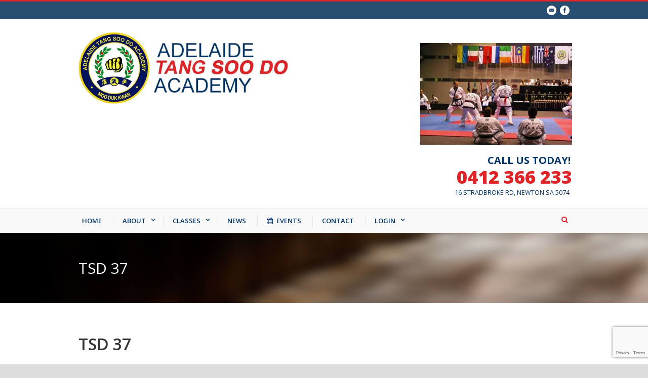

--- FILE ---
content_type: text/html; charset=UTF-8
request_url: http://www.atsda.com.au/13th-world-tang-soo-do-championship/tsd-37/
body_size: 53196
content:
<!DOCTYPE html>
<!--[if IE 7]><html class="ie ie7 ltie8 ltie9" lang="en-AU"><![endif]-->
<!--[if IE 8]><html class="ie ie8 ltie9" lang="en-AU"><![endif]-->
<!--[if !(IE 7) | !(IE 8)  ]><!-->
<html lang="en-AU">
<!--<![endif]-->

<head>
	<meta charset="UTF-8" />
	<meta name="viewport" content="width=device-width" />
	<title>Adelaide Tang Soo Do Academy   &raquo; TSD 37</title>
	<link rel="pingback" href="http://www.atsda.com.au/xmlrpc.php" />
	
	<link href="https://fonts.googleapis.com/css?family=Lato:100,100i,200,200i,300,300i,400,400i,500,500i,600,600i,700,700i,800,800i,900,900i%7COpen+Sans:100,100i,200,200i,300,300i,400,400i,500,500i,600,600i,700,700i,800,800i,900,900i%7CIndie+Flower:100,100i,200,200i,300,300i,400,400i,500,500i,600,600i,700,700i,800,800i,900,900i%7COswald:100,100i,200,200i,300,300i,400,400i,500,500i,600,600i,700,700i,800,800i,900,900i" rel="stylesheet"><meta name='robots' content='max-image-preview:large' />
<link rel='dns-prefetch' href='//secure.gravatar.com' />
<link rel='dns-prefetch' href='//stats.wp.com' />
<link rel='dns-prefetch' href='//fonts.googleapis.com' />
<link rel='dns-prefetch' href='//v0.wordpress.com' />
<link rel='dns-prefetch' href='//i0.wp.com' />
<link rel='dns-prefetch' href='//c0.wp.com' />
<link rel="alternate" type="application/rss+xml" title="Adelaide Tang Soo Do Academy &raquo; Feed" href="http://www.atsda.com.au/feed/" />
<link rel="alternate" type="application/rss+xml" title="Adelaide Tang Soo Do Academy &raquo; Comments Feed" href="http://www.atsda.com.au/comments/feed/" />
<link rel="alternate" type="application/rss+xml" title="Adelaide Tang Soo Do Academy &raquo; TSD 37 Comments Feed" href="http://www.atsda.com.au/13th-world-tang-soo-do-championship/tsd-37/feed/" />
<script type="text/javascript">
/* <![CDATA[ */
window._wpemojiSettings = {"baseUrl":"https:\/\/s.w.org\/images\/core\/emoji\/15.0.3\/72x72\/","ext":".png","svgUrl":"https:\/\/s.w.org\/images\/core\/emoji\/15.0.3\/svg\/","svgExt":".svg","source":{"concatemoji":"http:\/\/www.atsda.com.au\/wp-includes\/js\/wp-emoji-release.min.js?ver=4528a165660b94057c9617257adb7f1c"}};
/*! This file is auto-generated */
!function(i,n){var o,s,e;function c(e){try{var t={supportTests:e,timestamp:(new Date).valueOf()};sessionStorage.setItem(o,JSON.stringify(t))}catch(e){}}function p(e,t,n){e.clearRect(0,0,e.canvas.width,e.canvas.height),e.fillText(t,0,0);var t=new Uint32Array(e.getImageData(0,0,e.canvas.width,e.canvas.height).data),r=(e.clearRect(0,0,e.canvas.width,e.canvas.height),e.fillText(n,0,0),new Uint32Array(e.getImageData(0,0,e.canvas.width,e.canvas.height).data));return t.every(function(e,t){return e===r[t]})}function u(e,t,n){switch(t){case"flag":return n(e,"\ud83c\udff3\ufe0f\u200d\u26a7\ufe0f","\ud83c\udff3\ufe0f\u200b\u26a7\ufe0f")?!1:!n(e,"\ud83c\uddfa\ud83c\uddf3","\ud83c\uddfa\u200b\ud83c\uddf3")&&!n(e,"\ud83c\udff4\udb40\udc67\udb40\udc62\udb40\udc65\udb40\udc6e\udb40\udc67\udb40\udc7f","\ud83c\udff4\u200b\udb40\udc67\u200b\udb40\udc62\u200b\udb40\udc65\u200b\udb40\udc6e\u200b\udb40\udc67\u200b\udb40\udc7f");case"emoji":return!n(e,"\ud83d\udc26\u200d\u2b1b","\ud83d\udc26\u200b\u2b1b")}return!1}function f(e,t,n){var r="undefined"!=typeof WorkerGlobalScope&&self instanceof WorkerGlobalScope?new OffscreenCanvas(300,150):i.createElement("canvas"),a=r.getContext("2d",{willReadFrequently:!0}),o=(a.textBaseline="top",a.font="600 32px Arial",{});return e.forEach(function(e){o[e]=t(a,e,n)}),o}function t(e){var t=i.createElement("script");t.src=e,t.defer=!0,i.head.appendChild(t)}"undefined"!=typeof Promise&&(o="wpEmojiSettingsSupports",s=["flag","emoji"],n.supports={everything:!0,everythingExceptFlag:!0},e=new Promise(function(e){i.addEventListener("DOMContentLoaded",e,{once:!0})}),new Promise(function(t){var n=function(){try{var e=JSON.parse(sessionStorage.getItem(o));if("object"==typeof e&&"number"==typeof e.timestamp&&(new Date).valueOf()<e.timestamp+604800&&"object"==typeof e.supportTests)return e.supportTests}catch(e){}return null}();if(!n){if("undefined"!=typeof Worker&&"undefined"!=typeof OffscreenCanvas&&"undefined"!=typeof URL&&URL.createObjectURL&&"undefined"!=typeof Blob)try{var e="postMessage("+f.toString()+"("+[JSON.stringify(s),u.toString(),p.toString()].join(",")+"));",r=new Blob([e],{type:"text/javascript"}),a=new Worker(URL.createObjectURL(r),{name:"wpTestEmojiSupports"});return void(a.onmessage=function(e){c(n=e.data),a.terminate(),t(n)})}catch(e){}c(n=f(s,u,p))}t(n)}).then(function(e){for(var t in e)n.supports[t]=e[t],n.supports.everything=n.supports.everything&&n.supports[t],"flag"!==t&&(n.supports.everythingExceptFlag=n.supports.everythingExceptFlag&&n.supports[t]);n.supports.everythingExceptFlag=n.supports.everythingExceptFlag&&!n.supports.flag,n.DOMReady=!1,n.readyCallback=function(){n.DOMReady=!0}}).then(function(){return e}).then(function(){var e;n.supports.everything||(n.readyCallback(),(e=n.source||{}).concatemoji?t(e.concatemoji):e.wpemoji&&e.twemoji&&(t(e.twemoji),t(e.wpemoji)))}))}((window,document),window._wpemojiSettings);
/* ]]> */
</script>
<link rel='stylesheet' id='ai1ec_style-css' href='//www.atsda.com.au/wp-content/plugins/all-in-one-event-calendar/cache/404e4a0a_ai1ec_parsed_css.css?ver=3.0.0' type='text/css' media='all' />
<link rel='stylesheet' id='layerslider-css' href='http://www.atsda.com.au/wp-content/plugins/LayerSlider/assets/static/layerslider/css/layerslider.css?ver=7.10.1' type='text/css' media='all' />
<style id='wp-emoji-styles-inline-css' type='text/css'>

	img.wp-smiley, img.emoji {
		display: inline !important;
		border: none !important;
		box-shadow: none !important;
		height: 1em !important;
		width: 1em !important;
		margin: 0 0.07em !important;
		vertical-align: -0.1em !important;
		background: none !important;
		padding: 0 !important;
	}
</style>
<link rel='stylesheet' id='wp-block-library-css' href='https://c0.wp.com/c/6.5.7/wp-includes/css/dist/block-library/style.min.css' type='text/css' media='all' />
<style id='wp-block-library-inline-css' type='text/css'>
.has-text-align-justify{text-align:justify;}
</style>
<link rel='stylesheet' id='mediaelement-css' href='https://c0.wp.com/c/6.5.7/wp-includes/js/mediaelement/mediaelementplayer-legacy.min.css' type='text/css' media='all' />
<link rel='stylesheet' id='wp-mediaelement-css' href='https://c0.wp.com/c/6.5.7/wp-includes/js/mediaelement/wp-mediaelement.min.css' type='text/css' media='all' />
<style id='jetpack-sharing-buttons-style-inline-css' type='text/css'>
.jetpack-sharing-buttons__services-list{display:flex;flex-direction:row;flex-wrap:wrap;gap:0;list-style-type:none;margin:5px;padding:0}.jetpack-sharing-buttons__services-list.has-small-icon-size{font-size:12px}.jetpack-sharing-buttons__services-list.has-normal-icon-size{font-size:16px}.jetpack-sharing-buttons__services-list.has-large-icon-size{font-size:24px}.jetpack-sharing-buttons__services-list.has-huge-icon-size{font-size:36px}@media print{.jetpack-sharing-buttons__services-list{display:none!important}}.editor-styles-wrapper .wp-block-jetpack-sharing-buttons{gap:0;padding-inline-start:0}ul.jetpack-sharing-buttons__services-list.has-background{padding:1.25em 2.375em}
</style>
<style id='classic-theme-styles-inline-css' type='text/css'>
/*! This file is auto-generated */
.wp-block-button__link{color:#fff;background-color:#32373c;border-radius:9999px;box-shadow:none;text-decoration:none;padding:calc(.667em + 2px) calc(1.333em + 2px);font-size:1.125em}.wp-block-file__button{background:#32373c;color:#fff;text-decoration:none}
</style>
<style id='global-styles-inline-css' type='text/css'>
body{--wp--preset--color--black: #000000;--wp--preset--color--cyan-bluish-gray: #abb8c3;--wp--preset--color--white: #ffffff;--wp--preset--color--pale-pink: #f78da7;--wp--preset--color--vivid-red: #cf2e2e;--wp--preset--color--luminous-vivid-orange: #ff6900;--wp--preset--color--luminous-vivid-amber: #fcb900;--wp--preset--color--light-green-cyan: #7bdcb5;--wp--preset--color--vivid-green-cyan: #00d084;--wp--preset--color--pale-cyan-blue: #8ed1fc;--wp--preset--color--vivid-cyan-blue: #0693e3;--wp--preset--color--vivid-purple: #9b51e0;--wp--preset--gradient--vivid-cyan-blue-to-vivid-purple: linear-gradient(135deg,rgba(6,147,227,1) 0%,rgb(155,81,224) 100%);--wp--preset--gradient--light-green-cyan-to-vivid-green-cyan: linear-gradient(135deg,rgb(122,220,180) 0%,rgb(0,208,130) 100%);--wp--preset--gradient--luminous-vivid-amber-to-luminous-vivid-orange: linear-gradient(135deg,rgba(252,185,0,1) 0%,rgba(255,105,0,1) 100%);--wp--preset--gradient--luminous-vivid-orange-to-vivid-red: linear-gradient(135deg,rgba(255,105,0,1) 0%,rgb(207,46,46) 100%);--wp--preset--gradient--very-light-gray-to-cyan-bluish-gray: linear-gradient(135deg,rgb(238,238,238) 0%,rgb(169,184,195) 100%);--wp--preset--gradient--cool-to-warm-spectrum: linear-gradient(135deg,rgb(74,234,220) 0%,rgb(151,120,209) 20%,rgb(207,42,186) 40%,rgb(238,44,130) 60%,rgb(251,105,98) 80%,rgb(254,248,76) 100%);--wp--preset--gradient--blush-light-purple: linear-gradient(135deg,rgb(255,206,236) 0%,rgb(152,150,240) 100%);--wp--preset--gradient--blush-bordeaux: linear-gradient(135deg,rgb(254,205,165) 0%,rgb(254,45,45) 50%,rgb(107,0,62) 100%);--wp--preset--gradient--luminous-dusk: linear-gradient(135deg,rgb(255,203,112) 0%,rgb(199,81,192) 50%,rgb(65,88,208) 100%);--wp--preset--gradient--pale-ocean: linear-gradient(135deg,rgb(255,245,203) 0%,rgb(182,227,212) 50%,rgb(51,167,181) 100%);--wp--preset--gradient--electric-grass: linear-gradient(135deg,rgb(202,248,128) 0%,rgb(113,206,126) 100%);--wp--preset--gradient--midnight: linear-gradient(135deg,rgb(2,3,129) 0%,rgb(40,116,252) 100%);--wp--preset--font-size--small: 13px;--wp--preset--font-size--medium: 20px;--wp--preset--font-size--large: 36px;--wp--preset--font-size--x-large: 42px;--wp--preset--spacing--20: 0.44rem;--wp--preset--spacing--30: 0.67rem;--wp--preset--spacing--40: 1rem;--wp--preset--spacing--50: 1.5rem;--wp--preset--spacing--60: 2.25rem;--wp--preset--spacing--70: 3.38rem;--wp--preset--spacing--80: 5.06rem;--wp--preset--shadow--natural: 6px 6px 9px rgba(0, 0, 0, 0.2);--wp--preset--shadow--deep: 12px 12px 50px rgba(0, 0, 0, 0.4);--wp--preset--shadow--sharp: 6px 6px 0px rgba(0, 0, 0, 0.2);--wp--preset--shadow--outlined: 6px 6px 0px -3px rgba(255, 255, 255, 1), 6px 6px rgba(0, 0, 0, 1);--wp--preset--shadow--crisp: 6px 6px 0px rgba(0, 0, 0, 1);}:where(.is-layout-flex){gap: 0.5em;}:where(.is-layout-grid){gap: 0.5em;}body .is-layout-flex{display: flex;}body .is-layout-flex{flex-wrap: wrap;align-items: center;}body .is-layout-flex > *{margin: 0;}body .is-layout-grid{display: grid;}body .is-layout-grid > *{margin: 0;}:where(.wp-block-columns.is-layout-flex){gap: 2em;}:where(.wp-block-columns.is-layout-grid){gap: 2em;}:where(.wp-block-post-template.is-layout-flex){gap: 1.25em;}:where(.wp-block-post-template.is-layout-grid){gap: 1.25em;}.has-black-color{color: var(--wp--preset--color--black) !important;}.has-cyan-bluish-gray-color{color: var(--wp--preset--color--cyan-bluish-gray) !important;}.has-white-color{color: var(--wp--preset--color--white) !important;}.has-pale-pink-color{color: var(--wp--preset--color--pale-pink) !important;}.has-vivid-red-color{color: var(--wp--preset--color--vivid-red) !important;}.has-luminous-vivid-orange-color{color: var(--wp--preset--color--luminous-vivid-orange) !important;}.has-luminous-vivid-amber-color{color: var(--wp--preset--color--luminous-vivid-amber) !important;}.has-light-green-cyan-color{color: var(--wp--preset--color--light-green-cyan) !important;}.has-vivid-green-cyan-color{color: var(--wp--preset--color--vivid-green-cyan) !important;}.has-pale-cyan-blue-color{color: var(--wp--preset--color--pale-cyan-blue) !important;}.has-vivid-cyan-blue-color{color: var(--wp--preset--color--vivid-cyan-blue) !important;}.has-vivid-purple-color{color: var(--wp--preset--color--vivid-purple) !important;}.has-black-background-color{background-color: var(--wp--preset--color--black) !important;}.has-cyan-bluish-gray-background-color{background-color: var(--wp--preset--color--cyan-bluish-gray) !important;}.has-white-background-color{background-color: var(--wp--preset--color--white) !important;}.has-pale-pink-background-color{background-color: var(--wp--preset--color--pale-pink) !important;}.has-vivid-red-background-color{background-color: var(--wp--preset--color--vivid-red) !important;}.has-luminous-vivid-orange-background-color{background-color: var(--wp--preset--color--luminous-vivid-orange) !important;}.has-luminous-vivid-amber-background-color{background-color: var(--wp--preset--color--luminous-vivid-amber) !important;}.has-light-green-cyan-background-color{background-color: var(--wp--preset--color--light-green-cyan) !important;}.has-vivid-green-cyan-background-color{background-color: var(--wp--preset--color--vivid-green-cyan) !important;}.has-pale-cyan-blue-background-color{background-color: var(--wp--preset--color--pale-cyan-blue) !important;}.has-vivid-cyan-blue-background-color{background-color: var(--wp--preset--color--vivid-cyan-blue) !important;}.has-vivid-purple-background-color{background-color: var(--wp--preset--color--vivid-purple) !important;}.has-black-border-color{border-color: var(--wp--preset--color--black) !important;}.has-cyan-bluish-gray-border-color{border-color: var(--wp--preset--color--cyan-bluish-gray) !important;}.has-white-border-color{border-color: var(--wp--preset--color--white) !important;}.has-pale-pink-border-color{border-color: var(--wp--preset--color--pale-pink) !important;}.has-vivid-red-border-color{border-color: var(--wp--preset--color--vivid-red) !important;}.has-luminous-vivid-orange-border-color{border-color: var(--wp--preset--color--luminous-vivid-orange) !important;}.has-luminous-vivid-amber-border-color{border-color: var(--wp--preset--color--luminous-vivid-amber) !important;}.has-light-green-cyan-border-color{border-color: var(--wp--preset--color--light-green-cyan) !important;}.has-vivid-green-cyan-border-color{border-color: var(--wp--preset--color--vivid-green-cyan) !important;}.has-pale-cyan-blue-border-color{border-color: var(--wp--preset--color--pale-cyan-blue) !important;}.has-vivid-cyan-blue-border-color{border-color: var(--wp--preset--color--vivid-cyan-blue) !important;}.has-vivid-purple-border-color{border-color: var(--wp--preset--color--vivid-purple) !important;}.has-vivid-cyan-blue-to-vivid-purple-gradient-background{background: var(--wp--preset--gradient--vivid-cyan-blue-to-vivid-purple) !important;}.has-light-green-cyan-to-vivid-green-cyan-gradient-background{background: var(--wp--preset--gradient--light-green-cyan-to-vivid-green-cyan) !important;}.has-luminous-vivid-amber-to-luminous-vivid-orange-gradient-background{background: var(--wp--preset--gradient--luminous-vivid-amber-to-luminous-vivid-orange) !important;}.has-luminous-vivid-orange-to-vivid-red-gradient-background{background: var(--wp--preset--gradient--luminous-vivid-orange-to-vivid-red) !important;}.has-very-light-gray-to-cyan-bluish-gray-gradient-background{background: var(--wp--preset--gradient--very-light-gray-to-cyan-bluish-gray) !important;}.has-cool-to-warm-spectrum-gradient-background{background: var(--wp--preset--gradient--cool-to-warm-spectrum) !important;}.has-blush-light-purple-gradient-background{background: var(--wp--preset--gradient--blush-light-purple) !important;}.has-blush-bordeaux-gradient-background{background: var(--wp--preset--gradient--blush-bordeaux) !important;}.has-luminous-dusk-gradient-background{background: var(--wp--preset--gradient--luminous-dusk) !important;}.has-pale-ocean-gradient-background{background: var(--wp--preset--gradient--pale-ocean) !important;}.has-electric-grass-gradient-background{background: var(--wp--preset--gradient--electric-grass) !important;}.has-midnight-gradient-background{background: var(--wp--preset--gradient--midnight) !important;}.has-small-font-size{font-size: var(--wp--preset--font-size--small) !important;}.has-medium-font-size{font-size: var(--wp--preset--font-size--medium) !important;}.has-large-font-size{font-size: var(--wp--preset--font-size--large) !important;}.has-x-large-font-size{font-size: var(--wp--preset--font-size--x-large) !important;}
.wp-block-navigation a:where(:not(.wp-element-button)){color: inherit;}
:where(.wp-block-post-template.is-layout-flex){gap: 1.25em;}:where(.wp-block-post-template.is-layout-grid){gap: 1.25em;}
:where(.wp-block-columns.is-layout-flex){gap: 2em;}:where(.wp-block-columns.is-layout-grid){gap: 2em;}
.wp-block-pullquote{font-size: 1.5em;line-height: 1.6;}
</style>
<link rel='stylesheet' id='contact-form-7-css' href='http://www.atsda.com.au/wp-content/plugins/contact-form-7/includes/css/styles.css?ver=5.7.5.1' type='text/css' media='all' />
<link rel='stylesheet' id='style-css' href='http://www.atsda.com.au/wp-content/themes/flawless/style.css?ver=4528a165660b94057c9617257adb7f1c' type='text/css' media='all' />
<link rel='stylesheet' id='Open-Sans-google-font-css' href='http://fonts.googleapis.com/css?family=Open+Sans%3A300%2C300italic%2Cregular%2Citalic%2C600%2C600italic%2C700%2C700italic%2C800%2C800italic&#038;subset=greek%2Ccyrillic-ext%2Ccyrillic%2Clatin%2Clatin-ext%2Cvietnamese%2Cgreek-ext&#038;ver=4528a165660b94057c9617257adb7f1c' type='text/css' media='all' />
<link rel='stylesheet' id='superfish-css' href='http://www.atsda.com.au/wp-content/themes/flawless/plugins/superfish/css/superfish.css?ver=4528a165660b94057c9617257adb7f1c' type='text/css' media='all' />
<link rel='stylesheet' id='dlmenu-css' href='http://www.atsda.com.au/wp-content/themes/flawless/plugins/dl-menu/component.css?ver=4528a165660b94057c9617257adb7f1c' type='text/css' media='all' />
<link rel='stylesheet' id='font-awesome-css' href='http://www.atsda.com.au/wp-content/themes/flawless/plugins/font-awesome-new/css/font-awesome.min.css?ver=4528a165660b94057c9617257adb7f1c' type='text/css' media='all' />
<link rel='stylesheet' id='jquery-fancybox-css' href='http://www.atsda.com.au/wp-content/themes/flawless/plugins/fancybox/jquery.fancybox.css?ver=4528a165660b94057c9617257adb7f1c' type='text/css' media='all' />
<link rel='stylesheet' id='goodlayers-flexslider-css' href='http://www.atsda.com.au/wp-content/themes/flawless/plugins/flexslider/flexslider.css?ver=4528a165660b94057c9617257adb7f1c' type='text/css' media='all' />
<link rel='stylesheet' id='style-responsive-css' href='http://www.atsda.com.au/wp-content/themes/flawless/stylesheet/style-responsive.css?ver=4528a165660b94057c9617257adb7f1c' type='text/css' media='all' />
<link rel='stylesheet' id='style-custom-css' href='http://www.atsda.com.au/wp-content/themes/flawless/stylesheet/style-custom.css?ver=4528a165660b94057c9617257adb7f1c' type='text/css' media='all' />
<link rel='stylesheet' id='um_modal-css' href='http://www.atsda.com.au/wp-content/plugins/ultimate-member/assets/css/um-modal.min.css?ver=2.8.5' type='text/css' media='all' />
<link rel='stylesheet' id='um_ui-css' href='http://www.atsda.com.au/wp-content/plugins/ultimate-member/assets/libs/jquery-ui/jquery-ui.min.css?ver=1.13.2' type='text/css' media='all' />
<link rel='stylesheet' id='um_tipsy-css' href='http://www.atsda.com.au/wp-content/plugins/ultimate-member/assets/libs/tipsy/tipsy.min.css?ver=1.0.0a' type='text/css' media='all' />
<link rel='stylesheet' id='um_raty-css' href='http://www.atsda.com.au/wp-content/plugins/ultimate-member/assets/libs/raty/um-raty.min.css?ver=2.6.0' type='text/css' media='all' />
<link rel='stylesheet' id='um_fonticons_ii-css' href='http://www.atsda.com.au/wp-content/plugins/ultimate-member/assets/libs/legacy/fonticons/fonticons-ii.min.css?ver=2.8.5' type='text/css' media='all' />
<link rel='stylesheet' id='um_fonticons_fa-css' href='http://www.atsda.com.au/wp-content/plugins/ultimate-member/assets/libs/legacy/fonticons/fonticons-fa.min.css?ver=2.8.5' type='text/css' media='all' />
<link rel='stylesheet' id='select2-css' href='http://www.atsda.com.au/wp-content/plugins/ultimate-member/assets/libs/select2/select2.min.css?ver=4.0.13' type='text/css' media='all' />
<link rel='stylesheet' id='um_fileupload-css' href='http://www.atsda.com.au/wp-content/plugins/ultimate-member/assets/css/um-fileupload.min.css?ver=2.8.5' type='text/css' media='all' />
<link rel='stylesheet' id='um_datetime-css' href='http://www.atsda.com.au/wp-content/plugins/ultimate-member/assets/libs/pickadate/default.min.css?ver=3.6.2' type='text/css' media='all' />
<link rel='stylesheet' id='um_datetime_date-css' href='http://www.atsda.com.au/wp-content/plugins/ultimate-member/assets/libs/pickadate/default.date.min.css?ver=3.6.2' type='text/css' media='all' />
<link rel='stylesheet' id='um_datetime_time-css' href='http://www.atsda.com.au/wp-content/plugins/ultimate-member/assets/libs/pickadate/default.time.min.css?ver=3.6.2' type='text/css' media='all' />
<link rel='stylesheet' id='um_common-css' href='http://www.atsda.com.au/wp-content/plugins/ultimate-member/assets/css/common.min.css?ver=2.8.5' type='text/css' media='all' />
<link rel='stylesheet' id='um_responsive-css' href='http://www.atsda.com.au/wp-content/plugins/ultimate-member/assets/css/um-responsive.min.css?ver=2.8.5' type='text/css' media='all' />
<link rel='stylesheet' id='um_styles-css' href='http://www.atsda.com.au/wp-content/plugins/ultimate-member/assets/css/um-styles.min.css?ver=2.8.5' type='text/css' media='all' />
<link rel='stylesheet' id='um_crop-css' href='http://www.atsda.com.au/wp-content/plugins/ultimate-member/assets/libs/cropper/cropper.min.css?ver=1.6.1' type='text/css' media='all' />
<link rel='stylesheet' id='um_profile-css' href='http://www.atsda.com.au/wp-content/plugins/ultimate-member/assets/css/um-profile.min.css?ver=2.8.5' type='text/css' media='all' />
<link rel='stylesheet' id='um_account-css' href='http://www.atsda.com.au/wp-content/plugins/ultimate-member/assets/css/um-account.min.css?ver=2.8.5' type='text/css' media='all' />
<link rel='stylesheet' id='um_misc-css' href='http://www.atsda.com.au/wp-content/plugins/ultimate-member/assets/css/um-misc.min.css?ver=2.8.5' type='text/css' media='all' />
<link rel='stylesheet' id='um_default_css-css' href='http://www.atsda.com.au/wp-content/plugins/ultimate-member/assets/css/um-old-default.min.css?ver=2.8.5' type='text/css' media='all' />
<link rel='stylesheet' id='um_old_css-css' href='http://www.atsda.com.au/wp-content/plugins/ultimate-member/../../uploads/ultimatemember/um_old_settings.css?ver=2.0.0' type='text/css' media='all' />
<link rel='stylesheet' id='jetpack_css-css' href='https://c0.wp.com/p/jetpack/13.3.2/css/jetpack.css' type='text/css' media='all' />
<script type="text/javascript" src="https://c0.wp.com/c/6.5.7/wp-includes/js/jquery/jquery.min.js" id="jquery-core-js"></script>
<script type="text/javascript" src="https://c0.wp.com/c/6.5.7/wp-includes/js/jquery/jquery-migrate.min.js" id="jquery-migrate-js"></script>
<script type="text/javascript" id="layerslider-utils-js-extra">
/* <![CDATA[ */
var LS_Meta = {"v":"7.10.1","fixGSAP":"1"};
/* ]]> */
</script>
<script type="text/javascript" src="http://www.atsda.com.au/wp-content/plugins/LayerSlider/assets/static/layerslider/js/layerslider.utils.js?ver=7.10.1" id="layerslider-utils-js"></script>
<script type="text/javascript" src="http://www.atsda.com.au/wp-content/plugins/LayerSlider/assets/static/layerslider/js/layerslider.kreaturamedia.jquery.js?ver=7.10.1" id="layerslider-js"></script>
<script type="text/javascript" src="http://www.atsda.com.au/wp-content/plugins/LayerSlider/assets/static/layerslider/js/layerslider.transitions.js?ver=7.10.1" id="layerslider-transitions-js"></script>
<script type="text/javascript" src="http://www.atsda.com.au/wp-content/plugins/ultimate-member/assets/js/um-gdpr.min.js?ver=2.8.5" id="um-gdpr-js"></script>
<meta name="generator" content="Powered by LayerSlider 7.10.1 - Build Heros, Sliders, and Popups. Create Animations and Beautiful, Rich Web Content as Easy as Never Before on WordPress." />
<!-- LayerSlider updates and docs at: https://layerslider.com -->
<link rel="https://api.w.org/" href="http://www.atsda.com.au/wp-json/" /><link rel="alternate" type="application/json" href="http://www.atsda.com.au/wp-json/wp/v2/media/2555" /><link rel="EditURI" type="application/rsd+xml" title="RSD" href="http://www.atsda.com.au/xmlrpc.php?rsd" />

<link rel='shortlink' href='https://wp.me/aaQtNW-Fd' />
<link rel="alternate" type="application/json+oembed" href="http://www.atsda.com.au/wp-json/oembed/1.0/embed?url=http%3A%2F%2Fwww.atsda.com.au%2F13th-world-tang-soo-do-championship%2Ftsd-37%2F" />
<link rel="alternate" type="text/xml+oembed" href="http://www.atsda.com.au/wp-json/oembed/1.0/embed?url=http%3A%2F%2Fwww.atsda.com.au%2F13th-world-tang-soo-do-championship%2Ftsd-37%2F&#038;format=xml" />
		<style type="text/css">
			.um_request_name {
				display: none !important;
			}
		</style>
		<style>img#wpstats{display:none}</style>
		<link rel="shortcut icon" href="https://i0.wp.com/www.atsda.com.au/wp-content/uploads/2015/01/favicon.jpg?fit=50%2C50" type="image/x-icon" /><!-- load the script for older ie version -->
<!--[if lt IE 9]>
<script src="http://www.atsda.com.au/wp-content/themes/flawless/javascript/html5.js" type="text/javascript"></script>
<script src="http://www.atsda.com.au/wp-content/themes/flawless/plugins/easy-pie-chart/excanvas.js" type="text/javascript"></script>
<![endif]-->

<!-- Jetpack Open Graph Tags -->
<meta property="og:type" content="article" />
<meta property="og:title" content="TSD 37" />
<meta property="og:url" content="http://www.atsda.com.au/13th-world-tang-soo-do-championship/tsd-37/" />
<meta property="og:description" content="2009 &#8211; 13th World Tang Soo Do Championship" />
<meta property="article:published_time" content="2015-01-10T14:47:16+00:00" />
<meta property="article:modified_time" content="2015-01-11T06:34:02+00:00" />
<meta property="og:site_name" content="Adelaide Tang Soo Do Academy" />
<meta property="og:image" content="http://www.atsda.com.au/wp-content/uploads/2015/01/TSD-37.jpg" />
<meta property="og:image:alt" content="" />
<meta name="twitter:text:title" content="TSD 37" />
<meta name="twitter:image" content="https://i0.wp.com/www.atsda.com.au/wp-content/uploads/2015/01/TSD-37.jpg?fit=598%2C400&#038;w=640" />
<meta name="twitter:card" content="summary_large_image" />

<!-- End Jetpack Open Graph Tags -->
</head>

<body class="attachment attachment-template-default single single-attachment postid-2555 attachmentid-2555 attachment-jpeg">
<div class="body-wrapper ">
		<header class="gdlr-header-wrapper gdlr-header-style-2 float-menu">

		<!-- top navigation -->
				<div class="top-navigation-wrapper">
			<div class="top-navigation-container container">
				<div class="top-navigation-left">
					<ul class="gdlr-top-menu sf-menu" id="gdlr-top-navigation" >
											</ul>

				</div>
				<div class="top-navigation-right">
					<div class="top-navigation-right-text">
											</div>
					<div class="top-social-wrapper">
						<div class="social-icon">
<a href="mailto:admin@atsda.com.au" target="_blank" >
<img width="32" height="32" src="http://www.atsda.com.au/wp-content/themes/flawless/images/light/social-icon/email.png" alt="Email" />
</a>
</div>
<div class="social-icon">
<a href="https://www.facebook.com/AdelaideTangSooDoAcademy/" target="_blank" >
<img width="32" height="32" src="http://www.atsda.com.au/wp-content/themes/flawless/images/light/social-icon/facebook.png" alt="Facebook" />
</a>
</div>
					</div>
				</div>
				<div class="clear"></div>
			</div>
		</div>
				
		<div class="gdlr-header-substitute">
			<div class="gdlr-header-inner">
				<div class="gdlr-header-container container">
					<!-- logo -->
					<div class="gdlr-logo">
												<a href="http://www.atsda.com.au" >
							<img src="https://i0.wp.com/www.atsda.com.au/wp-content/uploads/2015/01/ATSDA-Website-Header21.jpg?fit=624%2C195" alt="" width="624" height="195" />						
						</a>
											</div>

					<div class="gdlr-logo-right-text"><p class="attachment"><a href='http://www.atsda.com.au/wp-content/uploads/2015/01/TSD-37.jpg'><img width="300" height="201" src="https://i0.wp.com/www.atsda.com.au/wp-content/uploads/2015/01/TSD-37.jpg?fit=300%2C201" class="attachment-medium size-medium" alt="" decoding="async" fetchpriority="high" srcset="https://i0.wp.com/www.atsda.com.au/wp-content/uploads/2015/01/TSD-37.jpg?w=598 598w, https://i0.wp.com/www.atsda.com.au/wp-content/uploads/2015/01/TSD-37.jpg?resize=300%2C201 300w" sizes="(max-width: 300px) 100vw, 300px" data-attachment-id="2555" data-permalink="http://www.atsda.com.au/13th-world-tang-soo-do-championship/tsd-37/" data-orig-file="https://i0.wp.com/www.atsda.com.au/wp-content/uploads/2015/01/TSD-37.jpg?fit=598%2C400" data-orig-size="598,400" data-comments-opened="1" data-image-meta="{&quot;aperture&quot;:&quot;0&quot;,&quot;credit&quot;:&quot;&quot;,&quot;camera&quot;:&quot;&quot;,&quot;caption&quot;:&quot;&quot;,&quot;created_timestamp&quot;:&quot;0&quot;,&quot;copyright&quot;:&quot;&quot;,&quot;focal_length&quot;:&quot;0&quot;,&quot;iso&quot;:&quot;0&quot;,&quot;shutter_speed&quot;:&quot;0&quot;,&quot;title&quot;:&quot;&quot;,&quot;orientation&quot;:&quot;0&quot;}" data-image-title="TSD 37" data-image-description="&lt;p&gt;2009 &#8211; 13th World Tang Soo Do Championship&lt;/p&gt;
" data-image-caption="" data-medium-file="https://i0.wp.com/www.atsda.com.au/wp-content/uploads/2015/01/TSD-37.jpg?fit=300%2C201" data-large-file="https://i0.wp.com/www.atsda.com.au/wp-content/uploads/2015/01/TSD-37.jpg?fit=598%2C400" /></a></p>
<p><span style="color:#036; padding:3px; font-weight:bold; font-size:20px; margin:0px; line-height:22px;">CALL US TODAY!</span><br />
<span style="font-size:36px; color:#e02327; font-weight:800; line-height:40px;">0412 366 233</span><br />
<span style="color:#036; font-size:12.5px; padding:5px">16 STRADBROKE RD, NEWTON SA 5074</span></p>
</div><div class="gdlr-responsive-navigation dl-menuwrapper" id="gdlr-responsive-navigation" ><button class="dl-trigger">Open Menu</button><ul id="menu-atsda-main-menu" class="dl-menu gdlr-main-mobile-menu"><li id="menu-item-2260" class="menu-item menu-item-type-post_type menu-item-object-page menu-item-home menu-item-2260"><a href="http://www.atsda.com.au/">HOME</a></li>
<li id="menu-item-2264" class="menu-item menu-item-type-post_type menu-item-object-page menu-item-has-children menu-item-2264"><a href="http://www.atsda.com.au/about/">ABOUT</a>
<ul class="dl-submenu">
	<li id="menu-item-2317" class="menu-item menu-item-type-post_type menu-item-object-page menu-item-2317"><a href="http://www.atsda.com.au/about/grandmaster-kang-uk-lee/">GRANDMASTER KANG UK LEE</a></li>
	<li id="menu-item-2326" class="menu-item menu-item-type-post_type menu-item-object-page menu-item-2326"><a href="http://www.atsda.com.au/about/moo-duk-kwan/">MOO DUK KWAN</a></li>
	<li id="menu-item-3224" class="menu-item menu-item-type-post_type menu-item-object-page menu-item-3224"><a href="http://www.atsda.com.au/our-sponsors/">OUR SPONSORS</a></li>
</ul>
</li>
<li id="menu-item-2280" class="menu-item menu-item-type-post_type menu-item-object-page menu-item-has-children menu-item-2280"><a href="http://www.atsda.com.au/classes/">CLASSES</a>
<ul class="dl-submenu">
	<li id="menu-item-3182" class="menu-item menu-item-type-post_type menu-item-object-page menu-item-3182"><a href="http://www.atsda.com.au/classes/kindy-kids/">KINDY KIDS</a></li>
	<li id="menu-item-3181" class="menu-item menu-item-type-post_type menu-item-object-page menu-item-3181"><a href="http://www.atsda.com.au/classes/childrens-tang-soo-do/">CHILDREN</a></li>
	<li id="menu-item-3176" class="menu-item menu-item-type-post_type menu-item-object-page menu-item-3176"><a href="http://www.atsda.com.au/classes/adults-tang-soo-do/">ADULTS</a></li>
	<li id="menu-item-3171" class="menu-item menu-item-type-post_type menu-item-object-page menu-item-3171"><a href="http://www.atsda.com.au/classes/group-fitness/">GROUP FITNESS</a></li>
	<li id="menu-item-3185" class="menu-item menu-item-type-post_type menu-item-object-page menu-item-3185"><a href="http://www.atsda.com.au/classes/our-instructors/">INSTRUCTORS</a></li>
</ul>
</li>
<li id="menu-item-2366" class="menu-item menu-item-type-post_type menu-item-object-page menu-item-2366"><a href="http://www.atsda.com.au/news/">NEWS</a></li>
<li id="menu-item-2352" class="menu-item menu-item-type-post_type menu-item-object-page menu-item-2352"><a href="http://www.atsda.com.au/events/">EVENTS</a></li>
<li id="menu-item-2273" class="menu-item menu-item-type-post_type menu-item-object-page menu-item-2273"><a href="http://www.atsda.com.au/contact/">CONTACT</a></li>
<li id="menu-item-3346" class="menu-item menu-item-type-post_type menu-item-object-page menu-item-has-children menu-item-3346"><a href="http://www.atsda.com.au/login/">LOGIN</a>
<ul class="dl-submenu">
	<li id="menu-item-3367" class="menu-item menu-item-type-post_type menu-item-object-page menu-item-3367"><a href="http://www.atsda.com.au/login/">LOGIN</a></li>
	<li id="menu-item-3362" class="menu-item menu-item-type-post_type menu-item-object-page menu-item-3362"><a href="http://www.atsda.com.au/register/">REGISTER</a></li>
	<li id="menu-item-3357" class="menu-item menu-item-type-post_type menu-item-object-page menu-item-3357"><a href="http://www.atsda.com.au/password-reset/">PASSWORD RESET</a></li>
</ul>
</li>
</ul></div>					
					<div class="clear"></div>
				</div>
			</div>
		</div>
		
		<div class="gdlr-navigation-substitute"><div class="gdlr-navigation-wrapper gdlr-style-2"><div class="gdlr-navigation-container container"><div class="gdlr-navigation-slide-bar"></div><nav class="gdlr-navigation" id="gdlr-main-navigation" role="navigation"><ul id="menu-atsda-main-menu-1" class="sf-menu gdlr-main-menu"><li  class="menu-item menu-item-type-post_type menu-item-object-page menu-item-home menu-item-2260menu-item menu-item-type-post_type menu-item-object-page menu-item-home menu-item-2260 gdlr-normal-menu"><a href="http://www.atsda.com.au/">HOME</a></li>
<li  class="menu-item menu-item-type-post_type menu-item-object-page menu-item-has-children menu-item-2264menu-item menu-item-type-post_type menu-item-object-page menu-item-has-children menu-item-2264 gdlr-normal-menu"><a href="http://www.atsda.com.au/about/">ABOUT</a>
<ul class="sub-menu">
	<li  class="menu-item menu-item-type-post_type menu-item-object-page menu-item-2317"><a href="http://www.atsda.com.au/about/grandmaster-kang-uk-lee/">GRANDMASTER KANG UK LEE</a></li>
	<li  class="menu-item menu-item-type-post_type menu-item-object-page menu-item-2326"><a href="http://www.atsda.com.au/about/moo-duk-kwan/">MOO DUK KWAN</a></li>
	<li  class="menu-item menu-item-type-post_type menu-item-object-page menu-item-3224"><a href="http://www.atsda.com.au/our-sponsors/">OUR SPONSORS</a></li>
</ul>
</li>
<li  class="menu-item menu-item-type-post_type menu-item-object-page menu-item-has-children menu-item-2280menu-item menu-item-type-post_type menu-item-object-page menu-item-has-children menu-item-2280 gdlr-normal-menu"><a href="http://www.atsda.com.au/classes/">CLASSES</a>
<ul class="sub-menu">
	<li  class="menu-item menu-item-type-post_type menu-item-object-page menu-item-3182"><a href="http://www.atsda.com.au/classes/kindy-kids/">KINDY KIDS</a></li>
	<li  class="menu-item menu-item-type-post_type menu-item-object-page menu-item-3181"><a href="http://www.atsda.com.au/classes/childrens-tang-soo-do/">CHILDREN</a></li>
	<li  class="menu-item menu-item-type-post_type menu-item-object-page menu-item-3176"><a href="http://www.atsda.com.au/classes/adults-tang-soo-do/">ADULTS</a></li>
	<li  class="menu-item menu-item-type-post_type menu-item-object-page menu-item-3171"><a href="http://www.atsda.com.au/classes/group-fitness/">GROUP FITNESS</a></li>
	<li  class="menu-item menu-item-type-post_type menu-item-object-page menu-item-3185"><a href="http://www.atsda.com.au/classes/our-instructors/">INSTRUCTORS</a></li>
</ul>
</li>
<li  class="menu-item menu-item-type-post_type menu-item-object-page menu-item-2366menu-item menu-item-type-post_type menu-item-object-page menu-item-2366 gdlr-normal-menu"><a href="http://www.atsda.com.au/news/">NEWS</a></li>
<li  class="menu-item menu-item-type-post_type menu-item-object-page menu-item-2352menu-item menu-item-type-post_type menu-item-object-page menu-item-2352 gdlr-normal-menu"><a href="http://www.atsda.com.au/events/"><i class="fa fa-calendar"></i>EVENTS</a></li>
<li  class="menu-item menu-item-type-post_type menu-item-object-page menu-item-2273menu-item menu-item-type-post_type menu-item-object-page menu-item-2273 gdlr-normal-menu"><a href="http://www.atsda.com.au/contact/">CONTACT</a></li>
<li  class="menu-item menu-item-type-post_type menu-item-object-page menu-item-has-children menu-item-3346menu-item menu-item-type-post_type menu-item-object-page menu-item-has-children menu-item-3346 gdlr-normal-menu"><a href="http://www.atsda.com.au/login/">LOGIN</a>
<ul class="sub-menu">
	<li  class="menu-item menu-item-type-post_type menu-item-object-page menu-item-3367"><a href="http://www.atsda.com.au/login/">LOGIN</a></li>
	<li  class="menu-item menu-item-type-post_type menu-item-object-page menu-item-3362"><a href="http://www.atsda.com.au/register/">REGISTER</a></li>
	<li  class="menu-item menu-item-type-post_type menu-item-object-page menu-item-3357"><a href="http://www.atsda.com.au/password-reset/">PASSWORD RESET</a></li>
</ul>
</li>
</ul><div class="gdlr-nav-search-form-button" id="gdlr-nav-search-form-button"><i class="fa fa-search"></i></div></nav><div class="clear"></div></div></div></div>		<div class="clear"></div>
				<div class="gdlr-nav-search-form" id="gdlr-nav-search-form">
			<div class="gdlr-nav-search-container container"> 
			<form method="get" action="http://www.atsda.com.au">
				<i class="icon-search"></i>
				<input type="submit" id="searchsubmit" class="style-2" value="">
				<div class="search-text" id="search-text">
					<input type="text" value="" name="s" id="s" autocomplete="off" data-default="Type keywords..." >
				</div>
				<div class="clear"></div>
			</form>
			</div>
		</div>	
		
			<div class="gdlr-page-title-wrapper"   >
			<div class="gdlr-page-title-container container" >
				<h1 class="gdlr-page-title">TSD 37</h1>
							</div>	
		</div>	
		<!-- is search -->	</header>
		<div class="content-wrapper"><div class="gdlr-content">

		<div class="with-sidebar-wrapper">
		<div class="with-sidebar-container container">
			<div class="with-sidebar-left twelve columns">
				<div class="with-sidebar-content twelve columns">
					<div class="gdlr-item gdlr-blog-full gdlr-item-start-content">
										
						<!-- get the content based on post format -->
						
<article id="post-2555" class="post-2555 attachment type-attachment status-inherit hentry">
	<div class="gdlr-standard-style">
		<header class="post-header">
					
			
			
							<h1 class="gdlr-blog-title">TSD 37</h1>
				
			<div class="clear"></div>
		</header><!-- entry-header -->

		<div class="gdlr-blog-content"><p class="attachment"><a href='https://i0.wp.com/www.atsda.com.au/wp-content/uploads/2015/01/TSD-37.jpg'><img decoding="async" width="300" height="201" src="https://i0.wp.com/www.atsda.com.au/wp-content/uploads/2015/01/TSD-37.jpg?fit=300%2C201" class="attachment-medium size-medium" alt="" srcset="https://i0.wp.com/www.atsda.com.au/wp-content/uploads/2015/01/TSD-37.jpg?w=598 598w, https://i0.wp.com/www.atsda.com.au/wp-content/uploads/2015/01/TSD-37.jpg?resize=300%2C201 300w" sizes="(max-width: 300px) 100vw, 300px" data-attachment-id="2555" data-permalink="http://www.atsda.com.au/13th-world-tang-soo-do-championship/tsd-37/" data-orig-file="https://i0.wp.com/www.atsda.com.au/wp-content/uploads/2015/01/TSD-37.jpg?fit=598%2C400" data-orig-size="598,400" data-comments-opened="1" data-image-meta="{&quot;aperture&quot;:&quot;0&quot;,&quot;credit&quot;:&quot;&quot;,&quot;camera&quot;:&quot;&quot;,&quot;caption&quot;:&quot;&quot;,&quot;created_timestamp&quot;:&quot;0&quot;,&quot;copyright&quot;:&quot;&quot;,&quot;focal_length&quot;:&quot;0&quot;,&quot;iso&quot;:&quot;0&quot;,&quot;shutter_speed&quot;:&quot;0&quot;,&quot;title&quot;:&quot;&quot;,&quot;orientation&quot;:&quot;0&quot;}" data-image-title="TSD 37" data-image-description="&lt;p&gt;2009 &#8211; 13th World Tang Soo Do Championship&lt;/p&gt;
" data-image-caption="" data-medium-file="https://i0.wp.com/www.atsda.com.au/wp-content/uploads/2015/01/TSD-37.jpg?fit=300%2C201" data-large-file="https://i0.wp.com/www.atsda.com.au/wp-content/uploads/2015/01/TSD-37.jpg?fit=598%2C400" /></a></p>
<p>2009 &#8211; 13th World Tang Soo Do Championship</p>
</div>		
				<div class="gdlr-single-blog-tag">
					</div>
			</div>
</article><!-- #post -->						
												
						<nav class="gdlr-single-nav">
							<div class="previous-nav"><a href="http://www.atsda.com.au/13th-world-tang-soo-do-championship/" rel="prev"><i class="icon-angle-left"></i><span>13th World Tang Soo Do Championship</span></a></div>														<div class="clear"></div>
						</nav><!-- .nav-single -->

						<!-- abou author section -->
												

						
<div id="comments" class="gdlr-comments-area">

	<div id="respond" class="comment-respond">
		<h3 id="reply-title" class="comment-reply-title">Leave a Reply <small><a rel="nofollow" id="cancel-comment-reply-link" href="/13th-world-tang-soo-do-championship/tsd-37/#respond" style="display:none;">Cancel Reply</a></small></h3><p class="must-log-in">You must be <a href="http://www.atsda.com.au/wp-login.php?redirect_to=http%3A%2F%2Fwww.atsda.com.au%2F13th-world-tang-soo-do-championship%2Ftsd-37%2F">logged in</a> to post a comment.</p>	</div><!-- #respond -->
	</div><!-- gdlr-comment-area -->		
						
										</div>
				</div>
				
				<div class="clear"></div>
			</div>
			
			<div class="clear"></div>
		</div>				
	</div>				

</div><!-- gdlr-content -->
		<div class="clear" ></div>
	</div><!-- content wrapper -->

		
	<footer class="footer-wrapper" >
				<div class="footer-container container">
										<div class="footer-column eight columns" id="footer-widget-1" >
					<div id="text-11" class="widget widget_text gdlr-item gdlr-widget"><h3 class="gdlr-widget-title">CONTACT US</h3><div class="clear"></div>			<div class="textwidget"><i class="gdlr-icon fa fa-phone" style="color: #dadada; font-size: 14px; "></i>Phone : 0412 366 233
<div class="clear"></div><div class="gdlr-space" style="margin-top: 10px;"></div>
<i class="gdlr-icon fa fa-envelope" style="color: #dadada; font-size: 14px; "></i>Email : <a href="mailto:admin@atsda.com.au">admin@atsda.com.au</A>
<div class="clear"></div><div class="gdlr-space" style="margin-top: 10px;"></div>
<i class="gdlr-icon fa fa-home" style="color: #dadada; font-size: 14px; "></i>Address : 16 Stradbroke Road, Newton SA 5074
<div class="clear"></div><div class="gdlr-space" style="margin-top: -20px;"></div></div>
		</div>				</div>
										<div class="footer-column four columns" id="footer-widget-2" >
					<div id="text-4" class="widget widget_text gdlr-item gdlr-widget"><h3 class="gdlr-widget-title">Social Media</h3><div class="clear"></div>			<div class="textwidget"><a href="https://www.facebook.com/adelaide.tangsoodo.3?fref=ts"><i class="gdlr-icon fa fa-facebook" style="color: #bbb; font-size: 28px; " ></i></a></div>
		</div>				</div>
										<div class="footer-column four columns" id="footer-widget-3" >
									</div>
									<div class="clear"></div>
		</div>
				
				<div class="copyright-wrapper">
			<div class="copyright-container container">
				<div class="copyright-left">
					Copyright 2015 Adelaide Tang So Do Academy				</div>
				<div class="copyright-right">
					Website By <a href="mailto:ryan.humphreys01@gmail.com">Ryan Humphreys</a>				</div>
				<div class="clear"></div>
			</div>
		</div>
			</footer>
	</div> <!-- body-wrapper -->

<div id="um_upload_single" style="display:none"></div>

<div id="um_view_photo" style="display:none">

	<a href="javascript:void(0);" data-action="um_remove_modal" class="um-modal-close"
	   aria-label="Close view photo modal">
		<i class="um-faicon-times"></i>
	</a>

	<div class="um-modal-body photo">
		<div class="um-modal-photo"></div>
	</div>

</div>
<script type="text/javascript"></script><script type="text/javascript" src="http://www.atsda.com.au/wp-content/plugins/jetpack/jetpack_vendor/automattic/jetpack-image-cdn/dist/image-cdn.js?minify=false&amp;ver=132249e245926ae3e188" id="jetpack-photon-js"></script>
<script type="text/javascript" src="http://www.atsda.com.au/wp-content/plugins/contact-form-7/includes/swv/js/index.js?ver=5.7.5.1" id="swv-js"></script>
<script type="text/javascript" id="contact-form-7-js-extra">
/* <![CDATA[ */
var wpcf7 = {"api":{"root":"http:\/\/www.atsda.com.au\/wp-json\/","namespace":"contact-form-7\/v1"}};
/* ]]> */
</script>
<script type="text/javascript" src="http://www.atsda.com.au/wp-content/plugins/contact-form-7/includes/js/index.js?ver=5.7.5.1" id="contact-form-7-js"></script>
<script type="text/javascript" src="http://www.atsda.com.au/wp-content/themes/flawless/plugins/superfish/js/superfish.js?ver=1.0" id="superfish-js"></script>
<script type="text/javascript" src="https://c0.wp.com/c/6.5.7/wp-includes/js/hoverIntent.min.js" id="hoverIntent-js"></script>
<script type="text/javascript" src="http://www.atsda.com.au/wp-content/themes/flawless/plugins/dl-menu/modernizr.custom.js?ver=1.0" id="modernizr-js"></script>
<script type="text/javascript" src="http://www.atsda.com.au/wp-content/themes/flawless/plugins/dl-menu/jquery.dlmenu.js?ver=1.0" id="dlmenu-js"></script>
<script type="text/javascript" src="http://www.atsda.com.au/wp-content/themes/flawless/plugins/jquery.easing.js?ver=1.0" id="jquery-easing-js"></script>
<script type="text/javascript" src="http://www.atsda.com.au/wp-content/themes/flawless/plugins/fancybox/jquery.fancybox.pack.js?ver=1.0" id="jquery-fancybox-js"></script>
<script type="text/javascript" src="http://www.atsda.com.au/wp-content/themes/flawless/plugins/fancybox/helpers/jquery.fancybox-media.js?ver=1.0" id="jquery-fancybox-media-js"></script>
<script type="text/javascript" src="http://www.atsda.com.au/wp-content/themes/flawless/plugins/fancybox/helpers/jquery.fancybox-thumbs.js?ver=1.0" id="jquery-fancybox-thumbs-js"></script>
<script type="text/javascript" src="http://www.atsda.com.au/wp-content/themes/flawless/plugins/flexslider/jquery.flexslider.js?ver=1.0" id="goodlayers-flexslider-js"></script>
<script type="text/javascript" src="http://www.atsda.com.au/wp-content/themes/flawless/javascript/gdlr-script.js?ver=1.0" id="gdlr-script-js"></script>
<script type="text/javascript" src="https://c0.wp.com/c/6.5.7/wp-includes/js/comment-reply.min.js" id="comment-reply-js" async="async" data-wp-strategy="async"></script>
<script type="text/javascript" src="https://www.google.com/recaptcha/api.js?render=6LfvLIMUAAAAAJ0g5Gi1vydNgRh9RMX3iLfItKKW&amp;ver=3.0" id="google-recaptcha-js"></script>
<script type="text/javascript" src="https://c0.wp.com/c/6.5.7/wp-includes/js/dist/vendor/wp-polyfill-inert.min.js" id="wp-polyfill-inert-js"></script>
<script type="text/javascript" src="https://c0.wp.com/c/6.5.7/wp-includes/js/dist/vendor/regenerator-runtime.min.js" id="regenerator-runtime-js"></script>
<script type="text/javascript" src="https://c0.wp.com/c/6.5.7/wp-includes/js/dist/vendor/wp-polyfill.min.js" id="wp-polyfill-js"></script>
<script type="text/javascript" id="wpcf7-recaptcha-js-extra">
/* <![CDATA[ */
var wpcf7_recaptcha = {"sitekey":"6LfvLIMUAAAAAJ0g5Gi1vydNgRh9RMX3iLfItKKW","actions":{"homepage":"homepage","contactform":"contactform"}};
/* ]]> */
</script>
<script type="text/javascript" src="http://www.atsda.com.au/wp-content/plugins/contact-form-7/modules/recaptcha/index.js?ver=5.7.5.1" id="wpcf7-recaptcha-js"></script>
<script type="text/javascript" src="https://c0.wp.com/c/6.5.7/wp-includes/js/underscore.min.js" id="underscore-js"></script>
<script type="text/javascript" id="wp-util-js-extra">
/* <![CDATA[ */
var _wpUtilSettings = {"ajax":{"url":"\/wp-admin\/admin-ajax.php"}};
/* ]]> */
</script>
<script type="text/javascript" src="https://c0.wp.com/c/6.5.7/wp-includes/js/wp-util.min.js" id="wp-util-js"></script>
<script type="text/javascript" src="https://c0.wp.com/c/6.5.7/wp-includes/js/dist/hooks.min.js" id="wp-hooks-js"></script>
<script type="text/javascript" src="https://c0.wp.com/c/6.5.7/wp-includes/js/dist/i18n.min.js" id="wp-i18n-js"></script>
<script type="text/javascript" id="wp-i18n-js-after">
/* <![CDATA[ */
wp.i18n.setLocaleData( { 'text direction\u0004ltr': [ 'ltr' ] } );
/* ]]> */
</script>
<script type="text/javascript" src="http://www.atsda.com.au/wp-content/plugins/ultimate-member/assets/libs/tipsy/tipsy.min.js?ver=1.0.0a" id="um_tipsy-js"></script>
<script type="text/javascript" src="http://www.atsda.com.au/wp-content/plugins/ultimate-member/assets/libs/pickadate/picker.min.js?ver=3.6.2" id="um_datetime-js"></script>
<script type="text/javascript" src="http://www.atsda.com.au/wp-content/plugins/ultimate-member/assets/libs/pickadate/picker.date.min.js?ver=3.6.2" id="um_datetime_date-js"></script>
<script type="text/javascript" src="http://www.atsda.com.au/wp-content/plugins/ultimate-member/assets/libs/pickadate/picker.time.min.js?ver=3.6.2" id="um_datetime_time-js"></script>
<script type="text/javascript" id="um_common-js-extra">
/* <![CDATA[ */
var um_common_variables = {"locale":"en_AU"};
var um_common_variables = {"locale":"en_AU"};
/* ]]> */
</script>
<script type="text/javascript" src="http://www.atsda.com.au/wp-content/plugins/ultimate-member/assets/js/common.min.js?ver=2.8.5" id="um_common-js"></script>
<script type="text/javascript" src="http://www.atsda.com.au/wp-content/plugins/ultimate-member/assets/libs/cropper/cropper.min.js?ver=1.6.1" id="um_crop-js"></script>
<script type="text/javascript" id="um_frontend_common-js-extra">
/* <![CDATA[ */
var um_frontend_common_variables = [];
/* ]]> */
</script>
<script type="text/javascript" src="http://www.atsda.com.au/wp-content/plugins/ultimate-member/assets/js/common-frontend.min.js?ver=2.8.5" id="um_frontend_common-js"></script>
<script type="text/javascript" src="http://www.atsda.com.au/wp-content/plugins/ultimate-member/assets/js/um-modal.min.js?ver=2.8.5" id="um_modal-js"></script>
<script type="text/javascript" src="http://www.atsda.com.au/wp-content/plugins/ultimate-member/assets/libs/jquery-form/jquery-form.min.js?ver=2.8.5" id="um_jquery_form-js"></script>
<script type="text/javascript" src="http://www.atsda.com.au/wp-content/plugins/ultimate-member/assets/libs/fileupload/fileupload.js?ver=2.8.5" id="um_fileupload-js"></script>
<script type="text/javascript" src="http://www.atsda.com.au/wp-content/plugins/ultimate-member/assets/js/um-functions.min.js?ver=2.8.5" id="um_functions-js"></script>
<script type="text/javascript" src="http://www.atsda.com.au/wp-content/plugins/ultimate-member/assets/js/um-responsive.min.js?ver=2.8.5" id="um_responsive-js"></script>
<script type="text/javascript" src="http://www.atsda.com.au/wp-content/plugins/ultimate-member/assets/js/um-conditional.min.js?ver=2.8.5" id="um_conditional-js"></script>
<script type="text/javascript" src="http://www.atsda.com.au/wp-content/plugins/ultimate-member/assets/libs/select2/select2.full.min.js?ver=4.0.13" id="select2-js"></script>
<script type="text/javascript" src="http://www.atsda.com.au/wp-content/plugins/ultimate-member/assets/libs/select2/i18n/en.js?ver=4.0.13" id="um_select2_locale-js"></script>
<script type="text/javascript" src="http://www.atsda.com.au/wp-content/plugins/ultimate-member/assets/libs/raty/um-raty.min.js?ver=2.6.0" id="um_raty-js"></script>
<script type="text/javascript" id="um_scripts-js-extra">
/* <![CDATA[ */
var um_scripts = {"max_upload_size":"8388608","nonce":"f9fe994457"};
/* ]]> */
</script>
<script type="text/javascript" src="http://www.atsda.com.au/wp-content/plugins/ultimate-member/assets/js/um-scripts.min.js?ver=2.8.5" id="um_scripts-js"></script>
<script type="text/javascript" src="http://www.atsda.com.au/wp-content/plugins/ultimate-member/assets/js/um-profile.min.js?ver=2.8.5" id="um_profile-js"></script>
<script type="text/javascript" src="http://www.atsda.com.au/wp-content/plugins/ultimate-member/assets/js/um-account.min.js?ver=2.8.5" id="um_account-js"></script>
<script type="text/javascript" src="https://stats.wp.com/e-202546.js" id="jetpack-stats-js" data-wp-strategy="defer"></script>
<script type="text/javascript" id="jetpack-stats-js-after">
/* <![CDATA[ */
_stq = window._stq || [];
_stq.push([ "view", JSON.parse("{\"v\":\"ext\",\"blog\":\"160270988\",\"post\":\"2555\",\"tz\":\"10.5\",\"srv\":\"www.atsda.com.au\",\"j\":\"1:13.3.2\"}") ]);
_stq.push([ "clickTrackerInit", "160270988", "2555" ]);
/* ]]> */
</script>
		<script type="text/javascript">
			jQuery( window ).on( 'load', function() {
				jQuery('input[name="um_request"]').val('');
			});
		</script>
	</body>
</html>

--- FILE ---
content_type: text/html; charset=utf-8
request_url: https://www.google.com/recaptcha/api2/anchor?ar=1&k=6LfvLIMUAAAAAJ0g5Gi1vydNgRh9RMX3iLfItKKW&co=aHR0cDovL3d3dy5hdHNkYS5jb20uYXU6ODA.&hl=en&v=naPR4A6FAh-yZLuCX253WaZq&size=invisible&anchor-ms=20000&execute-ms=15000&cb=3pib3elpmn5b
body_size: 45993
content:
<!DOCTYPE HTML><html dir="ltr" lang="en"><head><meta http-equiv="Content-Type" content="text/html; charset=UTF-8">
<meta http-equiv="X-UA-Compatible" content="IE=edge">
<title>reCAPTCHA</title>
<style type="text/css">
/* cyrillic-ext */
@font-face {
  font-family: 'Roboto';
  font-style: normal;
  font-weight: 400;
  src: url(//fonts.gstatic.com/s/roboto/v18/KFOmCnqEu92Fr1Mu72xKKTU1Kvnz.woff2) format('woff2');
  unicode-range: U+0460-052F, U+1C80-1C8A, U+20B4, U+2DE0-2DFF, U+A640-A69F, U+FE2E-FE2F;
}
/* cyrillic */
@font-face {
  font-family: 'Roboto';
  font-style: normal;
  font-weight: 400;
  src: url(//fonts.gstatic.com/s/roboto/v18/KFOmCnqEu92Fr1Mu5mxKKTU1Kvnz.woff2) format('woff2');
  unicode-range: U+0301, U+0400-045F, U+0490-0491, U+04B0-04B1, U+2116;
}
/* greek-ext */
@font-face {
  font-family: 'Roboto';
  font-style: normal;
  font-weight: 400;
  src: url(//fonts.gstatic.com/s/roboto/v18/KFOmCnqEu92Fr1Mu7mxKKTU1Kvnz.woff2) format('woff2');
  unicode-range: U+1F00-1FFF;
}
/* greek */
@font-face {
  font-family: 'Roboto';
  font-style: normal;
  font-weight: 400;
  src: url(//fonts.gstatic.com/s/roboto/v18/KFOmCnqEu92Fr1Mu4WxKKTU1Kvnz.woff2) format('woff2');
  unicode-range: U+0370-0377, U+037A-037F, U+0384-038A, U+038C, U+038E-03A1, U+03A3-03FF;
}
/* vietnamese */
@font-face {
  font-family: 'Roboto';
  font-style: normal;
  font-weight: 400;
  src: url(//fonts.gstatic.com/s/roboto/v18/KFOmCnqEu92Fr1Mu7WxKKTU1Kvnz.woff2) format('woff2');
  unicode-range: U+0102-0103, U+0110-0111, U+0128-0129, U+0168-0169, U+01A0-01A1, U+01AF-01B0, U+0300-0301, U+0303-0304, U+0308-0309, U+0323, U+0329, U+1EA0-1EF9, U+20AB;
}
/* latin-ext */
@font-face {
  font-family: 'Roboto';
  font-style: normal;
  font-weight: 400;
  src: url(//fonts.gstatic.com/s/roboto/v18/KFOmCnqEu92Fr1Mu7GxKKTU1Kvnz.woff2) format('woff2');
  unicode-range: U+0100-02BA, U+02BD-02C5, U+02C7-02CC, U+02CE-02D7, U+02DD-02FF, U+0304, U+0308, U+0329, U+1D00-1DBF, U+1E00-1E9F, U+1EF2-1EFF, U+2020, U+20A0-20AB, U+20AD-20C0, U+2113, U+2C60-2C7F, U+A720-A7FF;
}
/* latin */
@font-face {
  font-family: 'Roboto';
  font-style: normal;
  font-weight: 400;
  src: url(//fonts.gstatic.com/s/roboto/v18/KFOmCnqEu92Fr1Mu4mxKKTU1Kg.woff2) format('woff2');
  unicode-range: U+0000-00FF, U+0131, U+0152-0153, U+02BB-02BC, U+02C6, U+02DA, U+02DC, U+0304, U+0308, U+0329, U+2000-206F, U+20AC, U+2122, U+2191, U+2193, U+2212, U+2215, U+FEFF, U+FFFD;
}
/* cyrillic-ext */
@font-face {
  font-family: 'Roboto';
  font-style: normal;
  font-weight: 500;
  src: url(//fonts.gstatic.com/s/roboto/v18/KFOlCnqEu92Fr1MmEU9fCRc4AMP6lbBP.woff2) format('woff2');
  unicode-range: U+0460-052F, U+1C80-1C8A, U+20B4, U+2DE0-2DFF, U+A640-A69F, U+FE2E-FE2F;
}
/* cyrillic */
@font-face {
  font-family: 'Roboto';
  font-style: normal;
  font-weight: 500;
  src: url(//fonts.gstatic.com/s/roboto/v18/KFOlCnqEu92Fr1MmEU9fABc4AMP6lbBP.woff2) format('woff2');
  unicode-range: U+0301, U+0400-045F, U+0490-0491, U+04B0-04B1, U+2116;
}
/* greek-ext */
@font-face {
  font-family: 'Roboto';
  font-style: normal;
  font-weight: 500;
  src: url(//fonts.gstatic.com/s/roboto/v18/KFOlCnqEu92Fr1MmEU9fCBc4AMP6lbBP.woff2) format('woff2');
  unicode-range: U+1F00-1FFF;
}
/* greek */
@font-face {
  font-family: 'Roboto';
  font-style: normal;
  font-weight: 500;
  src: url(//fonts.gstatic.com/s/roboto/v18/KFOlCnqEu92Fr1MmEU9fBxc4AMP6lbBP.woff2) format('woff2');
  unicode-range: U+0370-0377, U+037A-037F, U+0384-038A, U+038C, U+038E-03A1, U+03A3-03FF;
}
/* vietnamese */
@font-face {
  font-family: 'Roboto';
  font-style: normal;
  font-weight: 500;
  src: url(//fonts.gstatic.com/s/roboto/v18/KFOlCnqEu92Fr1MmEU9fCxc4AMP6lbBP.woff2) format('woff2');
  unicode-range: U+0102-0103, U+0110-0111, U+0128-0129, U+0168-0169, U+01A0-01A1, U+01AF-01B0, U+0300-0301, U+0303-0304, U+0308-0309, U+0323, U+0329, U+1EA0-1EF9, U+20AB;
}
/* latin-ext */
@font-face {
  font-family: 'Roboto';
  font-style: normal;
  font-weight: 500;
  src: url(//fonts.gstatic.com/s/roboto/v18/KFOlCnqEu92Fr1MmEU9fChc4AMP6lbBP.woff2) format('woff2');
  unicode-range: U+0100-02BA, U+02BD-02C5, U+02C7-02CC, U+02CE-02D7, U+02DD-02FF, U+0304, U+0308, U+0329, U+1D00-1DBF, U+1E00-1E9F, U+1EF2-1EFF, U+2020, U+20A0-20AB, U+20AD-20C0, U+2113, U+2C60-2C7F, U+A720-A7FF;
}
/* latin */
@font-face {
  font-family: 'Roboto';
  font-style: normal;
  font-weight: 500;
  src: url(//fonts.gstatic.com/s/roboto/v18/KFOlCnqEu92Fr1MmEU9fBBc4AMP6lQ.woff2) format('woff2');
  unicode-range: U+0000-00FF, U+0131, U+0152-0153, U+02BB-02BC, U+02C6, U+02DA, U+02DC, U+0304, U+0308, U+0329, U+2000-206F, U+20AC, U+2122, U+2191, U+2193, U+2212, U+2215, U+FEFF, U+FFFD;
}
/* cyrillic-ext */
@font-face {
  font-family: 'Roboto';
  font-style: normal;
  font-weight: 900;
  src: url(//fonts.gstatic.com/s/roboto/v18/KFOlCnqEu92Fr1MmYUtfCRc4AMP6lbBP.woff2) format('woff2');
  unicode-range: U+0460-052F, U+1C80-1C8A, U+20B4, U+2DE0-2DFF, U+A640-A69F, U+FE2E-FE2F;
}
/* cyrillic */
@font-face {
  font-family: 'Roboto';
  font-style: normal;
  font-weight: 900;
  src: url(//fonts.gstatic.com/s/roboto/v18/KFOlCnqEu92Fr1MmYUtfABc4AMP6lbBP.woff2) format('woff2');
  unicode-range: U+0301, U+0400-045F, U+0490-0491, U+04B0-04B1, U+2116;
}
/* greek-ext */
@font-face {
  font-family: 'Roboto';
  font-style: normal;
  font-weight: 900;
  src: url(//fonts.gstatic.com/s/roboto/v18/KFOlCnqEu92Fr1MmYUtfCBc4AMP6lbBP.woff2) format('woff2');
  unicode-range: U+1F00-1FFF;
}
/* greek */
@font-face {
  font-family: 'Roboto';
  font-style: normal;
  font-weight: 900;
  src: url(//fonts.gstatic.com/s/roboto/v18/KFOlCnqEu92Fr1MmYUtfBxc4AMP6lbBP.woff2) format('woff2');
  unicode-range: U+0370-0377, U+037A-037F, U+0384-038A, U+038C, U+038E-03A1, U+03A3-03FF;
}
/* vietnamese */
@font-face {
  font-family: 'Roboto';
  font-style: normal;
  font-weight: 900;
  src: url(//fonts.gstatic.com/s/roboto/v18/KFOlCnqEu92Fr1MmYUtfCxc4AMP6lbBP.woff2) format('woff2');
  unicode-range: U+0102-0103, U+0110-0111, U+0128-0129, U+0168-0169, U+01A0-01A1, U+01AF-01B0, U+0300-0301, U+0303-0304, U+0308-0309, U+0323, U+0329, U+1EA0-1EF9, U+20AB;
}
/* latin-ext */
@font-face {
  font-family: 'Roboto';
  font-style: normal;
  font-weight: 900;
  src: url(//fonts.gstatic.com/s/roboto/v18/KFOlCnqEu92Fr1MmYUtfChc4AMP6lbBP.woff2) format('woff2');
  unicode-range: U+0100-02BA, U+02BD-02C5, U+02C7-02CC, U+02CE-02D7, U+02DD-02FF, U+0304, U+0308, U+0329, U+1D00-1DBF, U+1E00-1E9F, U+1EF2-1EFF, U+2020, U+20A0-20AB, U+20AD-20C0, U+2113, U+2C60-2C7F, U+A720-A7FF;
}
/* latin */
@font-face {
  font-family: 'Roboto';
  font-style: normal;
  font-weight: 900;
  src: url(//fonts.gstatic.com/s/roboto/v18/KFOlCnqEu92Fr1MmYUtfBBc4AMP6lQ.woff2) format('woff2');
  unicode-range: U+0000-00FF, U+0131, U+0152-0153, U+02BB-02BC, U+02C6, U+02DA, U+02DC, U+0304, U+0308, U+0329, U+2000-206F, U+20AC, U+2122, U+2191, U+2193, U+2212, U+2215, U+FEFF, U+FFFD;
}

</style>
<link rel="stylesheet" type="text/css" href="https://www.gstatic.com/recaptcha/releases/naPR4A6FAh-yZLuCX253WaZq/styles__ltr.css">
<script nonce="EzDuFvct9sYoNlkJdS-V-A" type="text/javascript">window['__recaptcha_api'] = 'https://www.google.com/recaptcha/api2/';</script>
<script type="text/javascript" src="https://www.gstatic.com/recaptcha/releases/naPR4A6FAh-yZLuCX253WaZq/recaptcha__en.js" nonce="EzDuFvct9sYoNlkJdS-V-A">
      
    </script></head>
<body><div id="rc-anchor-alert" class="rc-anchor-alert"></div>
<input type="hidden" id="recaptcha-token" value="[base64]">
<script type="text/javascript" nonce="EzDuFvct9sYoNlkJdS-V-A">
      recaptcha.anchor.Main.init("[\x22ainput\x22,[\x22bgdata\x22,\x22\x22,\[base64]/[base64]/[base64]/[base64]/[base64]/KHEoSCw0MjUsSC5UKSxpZShILGwpKTpxKEgsNDI1LGwpLEgpKSw0MjUpLFcpLEgpKX0sRUk9ZnVuY3Rpb24obCxDLEgsVyl7dHJ5e1c9bFsoKEN8MCkrMiklM10sbFtDXT0obFtDXXwwKS0obFsoKEN8MCkrMSklM118MCktKFd8MCleKEM9PTE/[base64]/[base64]/[base64]/[base64]/[base64]/[base64]/[base64]/[base64]/[base64]/[base64]/[base64]\\u003d\\u003d\x22,\[base64]\\u003d\\u003d\x22,\x22al8gwp/CpMOmC8KuecKJW2sAw6DCjyUiHBY/wr7CowzDqMKOw57DhX7CncO2OTbChsKIDMKzwp/CpkhtZsKJM8ORWsKFCsOrw4vCtE/[base64]/CisKfwohFwrTDqlvCoCnCgsKaw4BrZ0VYe37CiG7CiCbChcK5wozDnsO1HsOuXcOXwokHJ8KvwpBLw61RwoBOwrN0O8Ozw6TCpiHClMK+f3cXGsKLwpbDtA9pwoNgQMK3AsOnQyLCgXRwLlPCuhFxw5YUd8KgE8KDw4TDt23ClRzDusK7ecONwpTCpW/Cl1LCsEPCmjRaKsKUwqHCnCUNwoVfw6zCuUlADVU0BA0+wrjDozbDtcOjSh7CncOQWBdbwrw9wqN6wpFgwr3DlGgJw7LDvTXCn8OvAVXCsC4cwrbClDgqOUTCrDAucMOEZ3LCgHEQw4TDqsKkwrwndVbCsWcLM8KEBcOvwoTDvzDCuFDDncOMRMKcw4PCscO7w7VzGx/DuMKAVMKhw6RTOsOdw5sDwp7Cm8KOMcKrw4UHw5c7f8OWeV7Cs8O+wrVdw4zCqsKQw43Dh8O7GTHDnsKHHD/CpV7Cl0jClMKtw5I8esOhaVxfJTBmJ0EOw53CoSE6w4bDqmrDpcOGwp8Sw5jCtW4fLRfDuE8ZLVPDiAkfw4oPIwnCpcOdwo7CtSxYw5VPw6DDl8K/woPCt3HCp8OIwroPwoLCn8O9aMKsOg0Aw7MhBcKzRcKvXi5MYMKkwp/Cpz3Dmlp0w6BRI8K0w73Dn8OSw4RTWMOnw7TCk0LCnlc+Q2Qiw5tnAlPClMK9w7F0CChIR3Edwptsw4wAAcKQNi9Vwpwow7tiVjrDvMOxwqB/w4TDjmd0XsOrXVd/SsOZw6/DvsOuAcKdGcOzScKww60bGXZOwoJpC3HCnT/Ch8Khw64Gwp0qwqsBG07CpsKcXRYzwrfDoMKCwokOwofDjsOHw7R9bQ4uw6ICw5LCpsKHasOBwpxxccK8w4RhOcOIw6JKLj3Com/Cuy7Cq8K4S8O5w7PDuyx2w7c9w40+wrZ4w61Mw6JmwqUHwpDCgQDCggbCigDCjnxIwotxd8KgwoJkGxJdEQoow5NtwpUPwrHCn29qcsK0SMK0Q8OXw6nDsWRPKcOywrvCtsKPw7DCi8K9w6rDuWFQwqA/DgbCrcKvw7JJOMKwQWVOwqg5ZcOCwpHClmsmwp/CvWnDvMOww6kZNgnDmMKxwp4AWjnDpcOgGsOEf8OFw4MEw6YXNx3DkMOPPsOgH8OoLG7DlGkow5bCiMOgD07CmmTCkid2w7XChCEvJMO+McOlwoLCjlYdwrnDl03DiHbCuW3DugzDph3DqcKowro0ccKUelTDmBTCpcOKd8OrfkTDoErChHPDmT/[base64]/[base64]/SSjCh0Z7aMK3wo7CuQ7Ck2ZZZ1bDr8OUYnfCryfCuMOPVDo6L2PDoizCqsKRYErDllTDqcOTD8Oww7Yvw5vDi8O6wo54w5vDjwFvwrHClCrChiLDv8Osw6UMWjrCl8Kxw7/[base64]/CgHVPw5dyUEUBwo55wqEwH3MfLsK7BsO5w5TDt8KSInjCox5xUgbDvgjCgFzCiMKUQsK8c3/DsStvT8K3wrvDqcKew6Y2eldBwrcYXw7CnGpNwqsEwq5nwrrDqybCmsONwrnCiG3DuXoZwoPDosKXasOdGWfDucK2w5oQwp/[base64]/Cl3CuyTDjMKuBC1zIRUYWMKiw4Nxwp1UBArDs0o1w4jClghlwoLCmw/DjsOjd1NBwqkYUHkgw6YqVsORUMKew6FuKcOVGSPCqV57GiTDo8O2IsKZVAkxTQ3DsMORPV3Cs37DkmDDt3oBw6bDosOpYsOEw5DDnMOKw5jDn1F8w7zCkDHDogDCgQQ5w7gPw7PDhMO/woXDrsOjSMK9w7/[base64]/Ckhow7tTbcK4woTCucK5wonCu8K7wrY/woJEwpFVw5NnwpXChWPCu8KabMKWWnRtW8KPwpJ9Z8OOKAh6bsORSSvCkBMGwotOScKtBk/CkwrDscKaMcOjw5nDtkDDqAnDkQVdNMONwpXCmH1VHW7CjcKhLcKFw7Ivw6V0w5LCn8KAMiQiCTdkNsOVBMO+DcKxQsOFUzM/Uh1rwqEnDMKGRcKrZsOhwpnDu8K0w78MwoPCjQwgw6wtw5jCn8KmPcKSVm8Nwp/CnTASZENgQxUYw6dHcMO1w6XDnSHDlHvCkW0FfsOpC8KMwrbDksKOVDLDlcKOQFnDusOOFsOnAiJ1E8OTwozDoMKdwpDCuljDm8OQE8KVw4rDgcKuR8KkJ8Kuw7dyLHAVw7TCoALDuMOZWRXDmwvCrT04w4zCu258GsK4w4/CtEXDuU1tw40Aw7DCklfCt0HClgPCssONEMOrw5BfLMOIOlLCp8KNw67Dmk0iPMOlwq/Do3jCsHJbOcKfZ0XDgcKNVx/CoyrCmsKTEsOlwohkHiLChmTCpDVnw6fDkljCiMK6wq8PGgl6XSpqAywvCsOIw7smLmjDqMOHw7/CkMOWw6DDtHXDoMOQw7/Di8KDw4MyRSrDsUc9wpbDmcOSL8K7w4nDiT7CgW8tw5MVwqhtYcOtwoTChcOkYw1DHB/DuDBMwpfDvMO4w7h4WUjDhlUHw619X8O6w4DCmmE7wrtwX8Ovw4gGwpQICSNWwqgALBpdPBPCjcOnw7Buw5DDlHxoA8OgScKYwrcPIhzChDQow6I3EcOpwokKAlnDl8O3wqcMdWg7wqvClHoNKUVawrhgXcO6cMOsJyFdYMKwen/Djn/DvGQ6OSZjecO0w6TCtXFgw5U2J0x3wqVlcxzCqhPDhsKTWnFBNcO9H8OFw54MwpbCpcOzJkR/wp/[base64]/[base64]/CSbCg3xkd8O2woo5wrnCtAnDuF3CqjjCmsONw5TCm8OifAAXQMOAw6rDiMOHw5TCo8OwJl7DjVHCgMOHJcKYw7V/w6LChsOjwr92w5Z/QS0Hw4/CmsO9N8Oow6YbwpTDi2LCmQzCicOmw6vDgMOddcKaw6EIwp3CncOFwqNPwrTDjS7DgTbDomMVwqTCoGXCvjxIRsKuaMODw7Jrw6nDo8OoTMKcCHp8dsKlw4bDhcOnw7bDmcKww4/DgcOOKsKCRxnCtFHDl8OZwq7Cu8Odw7bDkcKSXcO6wp50YEFhdkfCrMOqasOWwpgswqVZw6XDnsK4w5E4wpzDvcKaUMO5w75uw4s+EcOmQB/CpmjCvn9Rw4nCp8K4DnvCplEUAEnCkcKVVMO5wrx2w4nCu8OXCiRWI8OtHml/TcO/VVnCoQd1w6bChVFAwqbCqRTCtwU7wrQ3wqXDosObw5PClRd/WMONX8K3Vi1EfhbDgBDCr8K3wrDDkghGw7TDpsKZGMKAH8OyfsKRwp/CjULDvcOGwoVNw7hywrHCkgXCvXkYEMO3w5/CncK0wpEZSsOJwr3Cq8OEKBbDiTnCpSzDg38ncRjDv8Omw5JMMiTDkF16NEV5woJZw7LDrThtbcKnw4B5ZcOsRDNww6QuSMOKwr5bwrVFHmdAVsOCwrZAY3DDp8KcEsKzw6ssWMO6wqdeLXPCkk3DjCnDnjbCgDRqw69yWsOtwppnw4ojTxjCosORUcOPwr/DlUnCjzYjwq7Ct3bDlG3DucOjw6TDsWkydV7CqsKQwocuw4h3U8OYbGjCtMKmwpnDswUzWGzDkMOnw7JTJF/CocOiwopcw7jDvcOtf3pZfMK9w5NowrHDjsO+FcKrw7vCpcOIw69GWGZvwqTClmzCosK0wqLCvcKLHcOKw6/Ckitxw4PDtkFDwoDCm3Rywoo5w5nChWYuwoBkw5jCsMOJJmPDl1nDnjTCoCBHw7TCkGvCvTjCtEnDpMK1w4/CoQUMKsO2w4zDt01zw7XDpB/ChnvDs8KpW8KDfV/CiMOSw7fDjDnDtDsHw4FcwqTDg8KxCcKdcsOIcsOnwpRPw7Avwq1pwqosw6zDjU7Ck8KJwozDqsK/w7zDvsOww41gDwfDgUlRw54OLcOYwphvdcOfYiF4wqoWwpBaworDh0PDriDDqHnDsEs0XDBzGsKTRynDgMO8wrxKc8ONWcOuwofCimDDhsKFX8O1woZOwqsCElRdw61KwoMLE8OPWsOpTRFNwrrDmcOFwqbCmMOjXsOvw7fDvsOnQsOzKE7DpjXDng/CuC7DksOGwqjDlMO7w7rClT5qIy5vUMKiw6LDriVSwo8KQzjDujfDl8O/wrfCqD7DjVnCq8Kqw7/Dh8KNw7PDsjood8OfUcKQMwXDlBjDskHClcOeXhnDrgdFwrEOwoLCrsK1V3EBwrVjw47CiGPCmVPCoQHCu8K4ZxjDsFwSFhh0w7pcwoXCs8OicAlBw7Y7bk4nZUwJHDvDuMO7wq7DtFTCtnZKLzRiwqXDq2DDkAzCnsK/XVjDssKLPRvCusK6JTAAPzl3G3JUNFfDnQpXwrdywqw2FsOEccKOwonCtTh8N8OGamTCtsKCwq/[base64]/Cp8KTw69dwqnDkMKPbAk3wqbCrFXCgcKOwoQXEcKuw5fDv8K2MRjDi8KPV1TCrxwkw6PDiAwcw7liwr8Aw7Ukw67Dr8OKIcKzw4VOTD4/QsOWw71UwoM+KyBPMBPDjE7Chmd1w5/DrxprG1EUw75uwo/Du8OLK8Kww6/[base64]/[base64]/acOUwrQUE8K6wpp/JsOnw4TDkkHCvMKXRMO1cALDhiJMwq/[base64]/[base64]/CgMK5w4fCpH/DtMOSw5F7bk3CvcOAw7vChA/DlMO0wrbCmgzCj8KrSsO7d3cwGl3DkAPCvsKYd8KaPcKdZ1ZlZA5Zw64iw5DCkMKMDMOJDMKhw6V+fw91wo8CLBHDkDF3aV7DrBnCmsKiwpfDicOYw5ldBmPDv8Ktw5PDhkkOw7o4A8Kmw5fDjQHClANXJcO6w5oZIx4EQ8O2M8KxGSzDlC/DmQUcw7zCo2Riw6HDix9Ww73DuQ8Cdws5SF7ClMKZEDNTbMKGXAcfwod4HDRjZF55HHsfwrTDnsK3w5jCtkLDhSowwqEFworDuEbCgcOCwrkAJAtPP8OLw5nCn3Fnw7jDqMKdF3DCmcO/IcOWw7QDwq3DhW4caxAzA2XCvF12KsOZwpBjw4ZNwox0wojCjsOBw5pcDEoYOcKvw4ppV8Kge8ONKCbDuAEow4zCmkPDiMKKCWfDkcOcw53Co1ojw4nDm8K7dMKhwqvDngpfd1LClcKjw5/Cl8KHEBJRRzQ5ZsKnwqrCtMK9w7LCm3bDnADDrMKhw63Ds31SR8KpRcO4aVFWC8OCwqgjwoQ0THPDn8O2SDkLG8Kawr/CjkZvw6pzBX45GXfCs2TClsK2w4nDsMOKJwnDjsKzw5/DhcKxOiJEMnTCg8OKdHnCow4Swqdxw4dzNHHDk8Ouw44NGUBBJMKmw4VLLMKfw4pRHWx/[base64]/DicKNwrsEw4YmaMOlKsOSw6/DicOATxAgaX7CiF/CvyTDusOgfcK8w4nCocKAHQ0CLh7CkQBWCjl5K8Knw5Y3wocmcG8CGsOuwoQee8OYwpdqesOdwoMXw5XCj3zCnCpBSMKAwrLClcOjw6zCuMOFwr3Dp8K8w6bDnMKCw7ZxwpVIVcKQMcKxwpVGwr/CkBMPdFcpCsKnFwZPPsKvbBbCtjNzXggnwp/Cn8K9w7jDtMKrNcOjbMKva3Zzw4pgwpDCjFMnPMKPaVzCglbCocK1JUDCj8KSfsOvWVx3bcO0fsOJZ2vChSdZwqkjwq8eRMO+w6vDgcKTwp/Du8KRw5MHwr5vw6DCjWzCucOfwoXCgDfCsMO2w5MmRMKpGjHCsMOgSsKfKcKNwqbCmw/CrcKgRMKvBksFw6XCqsKTw7IUXcKbwoLCtkrDkMKpPcKGw7hfw7LCr8OvwoPCmykaw7wnw5DDocO3OcKow5nCjMKGS8ODFFdnw7tDw48EwqfDnjnDtcKhKjILwrbDiMKkUTkww6HCjsKhw7gdwpvDj8O6w6rDmFAgWQvCnCtXw6rDt8O4JW3ChsO6ScOuF8Owwr/CniFtwqnDgmkgTxjDpsOMTTgOUh9Ewql6w5x1DMKtdcK2biIHGhLDscKLfA8Awo8MwrZtEcOLVgMywpLDnh9uw6LCt157wq3CjMKjVRRAczIHYSEbwoDDtsOCwp1Iwr7DvVXDhMKoHMKjdQ/DjcKwJ8KYwr7CjUDCtMOcUsKlRGrCpzDDj8OXKyzCqgDDvcKKCsKWKlcpQXhOKlHCpcKIw5kEwrV7IiFaw7vCjcK+w5XDrMO0w7fDlzMvCcKXPAvDvFddw53CvcODT8OlwpPDuxHDqcKlw7V/A8KdwpHDt8O7ST0TU8Kmw4rCkFtbTGxqw6LDjMKzw6swVSrCrcKbw6DDpcOywoHClTIaw59+w6nDuzjCrcO7flN1IEkxwr9YY8KTw4poYlDDo8KOw4PDukA6E8KCAcKZwr8Gw4VrCcK9PGzDowI6UcOPw6Rewrw7YGJjwpEwM0/CpmnDncOBw4NJT8O6KUPDgsKxw4bDuVrDqsOrw7rCkcOZfcOTG1PCksKdw7DCojMna3bDnzTDqiHDmsKgVQZvQ8KRYcORbU17MW4PwqlgYx7DmEhLLSBYA8OtADzCqcKYw4LDogAZJsOrZRzCuRTDosK5D0J/[base64]/[base64]/[base64]/[base64]/CmlAYRcOpwrPCsWPDmcKcdsOhcsKRw7xQw5jDslrDum1eSMKIQcOOCFAuJcKzZ8Klwq0YMMKOfXLDkcKWw7TDusKMYGDDoVZSSMKCKHrDl8OOw4wZw61jPgAURsK9I8Kqw4jCv8Opw4vCncOmwpXCr1rDrsKyw5J3MgXCmGTCkcK4eMOIw43DhFYew6/CqxRPwrHDqXzCsBdkccOgwogmw4gHw4TCtcObw6zCoHxWbDnDssOMT2t1YMKiw4c6OW/[base64]/DuhfCj8OLwp7DjCLDrsOYBg7CqRN8wo18PsO2FQfDlkzChyhQXcOIVx3CvgAzw77CqRxOw7/Cpg7DvXdRwoFRLkcMwrchwos+bRXDqHRHesOaw5AKw67Dk8KvH8OfbMKOw4PCi8Owe3d0w4jDqMKsw5FPw5bCtznCo8Kow5FgwrR3wozDp8Odw70QdDPCnhArw7oTw5/[base64]/CpsKHwrzDmMOYXwXCvS1PEcKBE3rCusKzw44vKcKNw4A8FcOFNsKrw7fCq8OhwoHChMOHw6pubsKuwo40BToAwqnDt8OpMjEbbVNowpMywr1UYsKuWMKnw5RxDcKnwqp3w5pawpLCmkQ/[base64]/FsOkLFcowrDDgxc+SsKOw540w77CscOSwqDCk8KDwpjCuw/CgQbCssKJYXU8WXB/w4zCrVbCiBzDtgvDtcKSw58ZwoEAwpB/UmB+cBnCqnB1wq0Gw6RTwoTDgC/DhnPDg8KQTkVWw7HDtMOZw6/CmwXCsMKzZcOGw4VmwpAMQWsocMKvw4zDvsOzwoXCjsKRO8ObXTbClgNAwrXCtcOnFsKewp93wqJ5PMOOw5QiRnvDoMOfwq9dE8KSESXCnsOeVixxcnkGZTzCmmdZEmzDt8OaLHJsJ8OjRMKiw7rCv2/DusOswrcaw5/Cvi/CrcKpJmnCjcODTsK2D3rDt0vDl1JSwrlpw5ZAwqXCrmTDjsKIB33CkMOPLxDDunbDsh4iw4jDplwlwo1zwrLClFsLw4U4QMKBWcKEwozDlGYgw6HCusKYZcO8woEuw7U4w57DuT4VDA7ConTCvcOww63DiwPCtykyTl8tMMKjw7J0wp/DgcOqw6jDkU3DuAIgwpFEYMKswrjCnMKxwp/ChUY8w4N6asKLwqHCgcK6fmInw4NxccODJcKgw7Y4OBzChxFOw63Cn8KFICgTXTDCsMKpC8OLwo/DsMK3IMK/w6IkKcOIdTfDu3jDocKWT8Ouw4bCgsKZwrBrTDsUwrhRdQPDrcO7w744eSrDoSTCocKiwpw4dTUcw5DCggA9wpk9KTfDp8OEw6/[base64]/DuUfCpB4awrzDisKlwoBKdMOQw5vDsRnDhyvCn0hUFcK0w6DDuhjCpMK0CMKmJsKPw4gdwqFDAX9fLnnDnMO4VhPDosOywpfCnMOjZ3hyGMOgwqU7wqLDokZ6ZAJGw6Q0w4ggekp6TcOXw4pAX3jCs2bCsB0awo/Di8Kqw6ANw5bDvQxKw4zCg8KJfsOsPlI9Tnhtw7zDuAXDhl9ffyjDusONT8KYw5UWw6F8YMKywrjCi13DukopwpM3dsKWQsKqw4TCpHp/wo1xUQvDmcKSw5TDmmbDj8Otwqp5w5EQUX/CsXJlUWvCl1TCusK1FMOhDMKcwoTDusOAwrFeCcOowpF6YFPDgsKEOhbCojFgJmHDhsOCw6vDjMOXwrVewoLCtMODw596w79fw4APw47CqAAXw78UwrMXw6tZT8KcbsKDRsKiw5IhO8KqwrE/e8Ouw6AIwqMUwoEGw5TCnMOFccOIw6DClAgwwpF0wps/bAh0w4TCgMKswpjDkBnChMKzG8Kww4IYC8KHwrlle0LChsOLwqjCvgXDnsK2YcKZw4zDj2PChMK9wo4awrXDsxNebgUNc8Oqwo01wo/CtcKZdsOjw5fCuMKhwqbCnsOzBxwmIMKiAMKWYyYnV3LCpBYLwq01CwnCgMKMC8OCbcKpwoEfwpjCujZ+w4/[base64]/DgEoBwqNQwpXCtS1rw4LDkUYWYh3CusOLwqw8WMKcw67CqMOBwpB7c07DpENXH1QtPMO5JWlrAEHCoMOwFTZuOgtCw6rCo8O3wqLCucOmfyNMIcKOwooFwpsYwprDtMKhPBDCoR5sA8KZUCLCvcKJIRvDk8OcIMKxw6UMwp/DmjHDl1DCgy/[base64]/wqLCqsK6WcKIw6/ClgRBwptIwrlPMXTCkcKjC8KQwrNPHGdkCRlPDsKmXwxtUnDDvxxbMjB6wpbClQvCjcK5wo3Dt8KXw4lHDGjDlcKEw7hOXR/DnsKAbC1pw5MfRFgYLMOvw4nCqMOUw5dDw6QeSALCnXh8NMKMw7FwOsKiw6Y4woZwKsKywrAsHS0Rw5dEQMKNw6RlwrXCpsKqL1DCq8OTQgd+wro0w7seBDTCkMOzbUbDnQZLJhBsUDQ6wrRyShrDvjnDp8KPLnViVcK1YcKKwrNjByrDhi/CgkQdw5U+ZkzDl8O7worDgAHDhsOndMOgw6oBLTVJai7DlzwAwoDDp8OQHSrDvcKnNCt4JcKBw7zDq8K5w5LCqz3CocO4BXrCqsKGw74wwo/[base64]/[base64]/fnp1BDAOw74SFmjCiMOuUsOaw6PDsBXDtMOhHcO/[base64]/[base64]/Cv0ZPwpk2wqULblsBwr41K8K6ZsKmFcO4wonDs8KHw7zCrE3CihBIwqhaw6JNOiHCp1zCvVR1KsOiw6kKaH/CjMO/TMKeD8K/[base64]/wpsJwrvCsMOUwoQLwqU2J8OJw7rCukLDh8O8wonChsOVwp9BwokmBCLDgDU5wopsw7VoAj7CtQUdJMKoYDo0XyXDtMKHwpXCkGXCksOzw5laXsKIeMKnw4w5wqrDh8KiRsKTw6Y0w686w5NhUH3Duz9owrsiw7Zgwp/DmsOndsOiwrHCjBZ/w7YdaMOnXRHCuR9Mw7kRLkBmw7/CnEQWfMKCcMOZU8KYFcOPSHHCqCzDoMOqAMKECCDCg1XCisKdO8O/w4lUfMKkfcKCw53CtsOYwrEOQ8OgwoDDpgXCtsO0wr/[base64]/[base64]/[base64]/DkMKyE1ELR1d9Ax7CuMOZw6fDqsKgwqPDtcOZasKtFytCH3QQwp4rJMOdBkDCsMKEwpcPwpzDhkIBwqfCkcKdwq/[base64]/Vn5PFMO4KGjDuR/DvMO1KcOrDgvDpsOww6hBw541wo/[base64]/WgTChMOHw6zDgVnCjMKjezhrDRbDlcOZMwPDu8OYw5TDkxjDgwUCR8Kqw6Zbw4nCvCIIw6jDrVFzI8OGwoxmw79lw6d7U8K7ZsKGGMONXcKlw6AmwrIxwosgUsOkGMOAK8OIw5zCu8Kywp3DhjJ8w4/[base64]/LcKzw4VgVMKrLSPCicKgwpDCqxtAwqbDt8Kdam3DiVfDhcKXw5tOw4wLCsKvw7UlSsONXEjCn8K9Q0jCgErDnhJPQsOvQHLDp3PCgSTCjULCuXnCtG4NQcKvdsKZwp/DpMKLwoPDjiPDjEzCvmTDhcK/w6M9OU7DjhLCvD3CkMKgIMO1w6Vdwo0ATMK9VTJ5w7lADUNIw7TCmsKmIsK1BADDi1TCq8O1woLCuARgw4jDnlrDsQcpOFvDhWx/[base64]/Dl3bCgCRTcMK1fMKgw4XChMOHw4g0wrzCtsKrw6IvSANcFAN6woVvwoTDsMOPQMKpGknCscKNwoPDksOvPMO4U8OuRsKudsKMUAnCuijCmRTDnHHCssOeZRbDsw3Dt8K/w65xw47DsTstworDkMOpOsKeWmAUWW12wptjXcKQw7rCkHtBcsKPwrh0wq0HG0LDlm5vQz8jND/DtyYSfmPChhTDhwdZw4XDinlmw5HCv8KMW3hKwqXCgMKLw59Ow6JGw7pwVsOAwqLCqw/DqVnCuiMZw6TDjjzDlsKtwoASw70xRMKPwrPCkcOCwoJQw4kaw6jDjRbCkkQWRyzCmsKRw5/Cg8KACsOGw7zDn0nDh8OqM8OcGWkDw7bCmMOVI390dcK7XDlFwpcKwqlawpwtZ8KnGEzCosO+w49LUcO8TwlOwrI8wonCvkBqOcOOUFPClcKLaXjCl8KXTypXw7sXw6o4cMOqw77CtsOwf8OqSXhfwq/Ch8Ocw70GbMKEwogBw6bDrjh/[base64]/[base64]/CojjCssKbwrYpQ8KKwr/CvVIvImzCsiMiFRPDi1tawoDClcO6w7JnfmsUDsOCwp/[base64]/f8OAcD3DtMOqGh13w7xOSydvGMOISMKkRjvCizJkU1fCqS5Rw6VNZjjDiMKnd8Odw7XDjjHDlcODw5/CpMKRGhowwqfCvcKiwqdHwpYnAMOJMMOPa8Ocw6wrwq3DqTPDrcOvEjLCuTbCr8O2PkbCgcKyFcKtw7DDuMO/w6wewp9DPVLDqcOFZygQwo7DilbDr1XCn14hPnJXwp/DhAoZJW/CiRTDnsKeWAtQw5BhDQAyU8KVfcOvLV/ChH7Di8Krw68iwoVDVl1ww78nw6zCogvCqG8HQsOZJ385woxAZsKMEcOkw6fClTJNwqsSw6PCrmDCqUbCscOKJkLDjw/ClVJJw4wleS/DlsOAwp8wS8OAw7HCjivCvg/[base64]/Cl1vCkMORWMOPLjfCp8OQKzvCrcOfw5pZwpTCscOewpIWaTXCkMKcVgI2w53CoFJBw4DDsx1bcSwrw4tXwpEQa8O4J0rCh03CnsOUwpTCqxh2w7rDncKLw5vCs8KBVcOOW3bCpsKTwprCnsKYwoJKwrjDnCoDahJsw5/DoMKMDyA4G8K7w7gYUwPCqcKwG1jCoB9swoU5w5RuwodnPjEcw5nDtcKGHTXDnCgQwq7DoU9Re8ONwqXClsKXwp9Dw5VpD8KcOE3DoCHDiFZkMsKrw7UQw47DkCh9w7BATMKlwqLCs8KODzzDg3xbwonCmGxCwpVrR3fDoTjCncKiw4PCu1rDnQDDrSgnRMOnwo/DicK/[base64]/CkcK1wrHCocO+wqBYdnQEOiILSCcNfsOSwqrChxDDmngewrxDw6rDv8K/w6I6w5nCrsKBWyU3w6INQsKhXXvDuMODQsKfOzBAw5TDhAjDvcKKUWUTMcOowrXDlTUrwp/DnMOdwppJwqLCmAF6DcO3Q8KaPk7DhMOxeU4bw54QQMOTXF3CvkgpwrYlwoduwqxuShnCkznCrGzDtwbDg3bCm8OvVSNoVCZhwr3Cr21pw5vCoMOCw5Yrwq/DnMOyVk4Lw4ZEwpt/I8KUJHDDlx/DlsKUTGlgJxXDtMKjdg3CmlUnwpw/w6wKewchFDnCo8KFWCTCqsO/WsOoWMO/wrMOKsKmFXAlw6PDlyjDuFMIw5ArazsVw611wrjCv0rCkytlOltYw6vDhsKOw646wqkBMcK7w6EywpjClcOQw5nDszrDu8O2w5HCik0CNBDCqcOYw5VSLcKrw6xZw53DoStbw5hyQ0tRC8OEwrJdwonCt8KEw7ZRcMKNIcOtXMKBB19xw6YYw5nCqMOpw4/CjXnCjE5MO3lyw6LCohsLw4NSFsOBwowhTMOKESZAanwBT8KiwobCkz0sHMKtw5Z7ZcOgGMKTwo7DsSY3w5nCtMOAwqhiw5ZGfsORw43DgBPCucKWw47DpMOqQcOBWCnCg1bCmyHDtsOYwr3Ck8OgwpptwosWwq/DhVLCvcKrwrDClnzDu8OmB1E+wr83w7JoS8KZwqUUOMK6w7HDlibDvCPDihANw5RywrbDgTrDiMOLX8OSwrbCicKuw44XOjjDthMYwqN7wpBCwq52w6d9BcKPBxfClcO+w4PCrsKGFmYNwp9bQil+w4fDpFvCvicyTMO/Ul3DuF/[base64]/DjsK7ZMKiw6nDm8KtwqDDhxMVwoNcworDucOZM8K9wp3CoxYjDTNTScKWwqJPWHMvwoBoSMKVw6nCp8OQGBTDs8O4WMKaW8KFNE4wwqLCgsKcUyrCrsKjIh/CnMKRR8K2wqosQB3CqMK/wpTDtcOkQcKXw4cXw5BnLCI8Hg9yw4jCpMOAQ3NfN8ONw5DCvsOGwrl/w5bCuHUwOcKIw7Q4HxHCs8Kvw5nCm3bDvR/[base64]/[base64]/GjR5FMKzw6TDlUNcwpMgJ2fDgTtcw43CokLDosObNgR1wq/CvEhTwqPDuTxFZHHDqj/CqiHCm8OOwozDnsOTTV7DiyTDhMOaITpNw5TDnitdwq9jZcK2K8OOVxdiwopIf8KcUkY2wp8fwq7DmcKDC8O/[base64]/[base64]/DpwVMSmbDqcO4w58Xw6ZYGgVHw6rDtMKuS8KfVBPDpcOAwonCuMO2w4fDp8KywqXChhbDnMKVw4cowqLClcKkU3/CryNMd8KgwqfCqcOUwoRcwp5iUsOjw556M8ODacO3wrXDsTMxwr7DhMOhVMKYwo5WB1MMwq1sw7TCtcOqwqbCv0vCr8OHbF7DoMOhwpDDvmYfw5Vdwp9HeMKsw6UpwpTCvSQYYToQwqDCgRrCgnxbwoUyw7bCssKuA8Khw7ALw5J7LsOcw6Rdw6Mvw77DsQnCocK/w6dYCghtw4VlMQPDiiTDqGtdDiVdw6BBM1VewqsTPMO6VsKrworDtS3DlcKkwp/DgcK2w6J4NAPCgl9NwpNdZsOAwpbCuHJmCmbChcOkMsOuM1Uow47CqFfCrEpFwqpjw7/Ch8KHeDZ1LGZQaMO5QcKIcMKFw4PCucKewpwDw64RDUnCg8OEeA0YwqfDrsKpTS4jWsK/C2nCoH4TwrMLM8Odwqo7wr5nZWlhETozw6oSNsKqw7XDrX00fjnCrsKJT1zCo8Oxw5dPZyluG0nDkm3CqsK1w77DisKLB8Krw68NwqLCv8KJIsKXXsOgARNuw4YNKsO5wosyw6DCtkbDp8KDNcKew7zChmHDtHvDvcKKY2JAwqcSay/CjVHDnkLCnsK3F3RMwp7DoX7CoMOZw6TDucK6LCsUcsOJwo7CmjnDrMKPclFWw6YJwrrDm17DuFhhDMOHw4LCqcOlHnTDnsKSWRrDq8OUEhDCp8OcZ1jCn2M/bMKzXsOcwqbCqcKZw57ClgvDhcKLwq10RMOhwpUpw6TCjH/CsHLDhcK/IVXCpRTCjMKuc0jCv8Knw6zDuktYEMOLfwzDgMKTSsOOdsKcw7cGw5tewonClsKjwq7DksKNw4AAwoTCksO6wo/DmjTDo2M2EnpxaDp4wpRaJ8OFw7tywrzDq0sPDlXCqFAWwqYawrB+w7bDsW3Cm30+w4PCqmkew5rDgSjDuzpHw616w7oDw7IxWm7DvcKFd8O+wpTClcO8wp1ZwoVCaDQkfzZieAnCsAM4T8OKw7rCuy06ByrDiipkaMO6w6LChsKZZ8OXw4Zew604w5/Cq0Zgwo5yLQ9OcSNJF8O9BMOOw6pSwpvDq8Krw71+UsKrw7tvVMO4wpIRfBMgwrM9w7fCp8KgccOIw6vDhMKgwrzCpMOsYEkpFyDCiSh6M8KOwo/DiDfDkivDsQfCucOPwoE1PQnDsXPDusKNWMOYw4Eew5oOw6bCjsOfwoU9RhjDkBlMdi5Gwq/DsMK9FMO5w4/CsgZxwosTOxvCjMO7D8O8HcO1YsKRw5XDhTJRw4XDu8KHwp5Pw5HDu2XDs8Ovd8Oowr0owrDCkRDDhhlRZgHCr8KWw5hAfnzCuWTDgMKGSkfDkgpKJizDlhnDgsOpw7oZWxVrX8O5woPCn2hHw6jCpMODw7YWwpd8w41OwpQzL8KLwp/Cl8OYw6AxG1F1QsKSbm7CrMK1EcK/w5Nvw40Bw4FfRUgKwqHCssOXw5nDkgkew7xQw4Qmw6MPw47Cqh/CklfDqMK2SVbCp8OCIS7Dr8KSMTbDr8OAUiJvY2w5wpPDgQBBwownwrk1w6stw4gXd3LCpDkRMcO+wrrCpsKLTsOqdwjDgUFvw7YhwprCs8O5SUYZw7DDnsKoe0LChcKOw47CkmnDi8KXwrESKMOFwpB5IH/DtMKVw4TDnyfDj3HDoMOmMSbCi8OaXiXDgMK1w6hmwpfChDIFwrXCiVDDr2zDlsORw6XDkmsiw73DrcK/wqfDgFfCv8Klw7nDscO2dsKTDRIVH8Oce0hAFV8gw4ZMw5HDtxvDgUHDmcORDF7DphfCmMObCMKkw4/Cs8O2w60Uw6bDplXCs1M/VUJFw77DkhbDjcOtw47DrcK+eMO2w6FOOgdHwoQoGhhsDzoIKcOKJR7Do8OKNT08wrVOw57DocKRDsKlcCfDlC5lwrFUJyvCqyMFXMKJw7TDlnnDiQRLVsOlLwB9wqXCkD9Zw75pEMKIwr3DnMOPNMO6wp/CvFbDgTNWwrhkw4/DjMO1wo05PsKSw5HCksKrw6oye8KzXMOGdgLCsgLDs8KAw7o1FsOkd8KXwrYaI8Kawo7CkXc3wrzDnSXDgFhFFD8IwosBd8Ohw4zDqm/CisK9wozCjiA6KsOlE8KFHHjDngPCjgUlDwjDn1EkEcORF1LDo8ODwpENIFfCiEfDjgrCm8OUNMKdOsKtw6TDtMOFwoAFEEV3wpvCssOebMOZNAI7w7AZw7DCkyhZw6LClcK7wrzCuMOWw40+EEBFNsOnYMOjw7fCjcKFDRbDqsKow6YucMOEwrdkw68cw7XCgg\\u003d\\u003d\x22],null,[\x22conf\x22,null,\x226LfvLIMUAAAAAJ0g5Gi1vydNgRh9RMX3iLfItKKW\x22,0,null,null,null,0,[21,125,63,73,95,87,41,43,42,83,102,105,109,121],[7241176,541],0,null,null,null,null,0,null,0,null,700,1,null,0,\[base64]/tzcYADoGZWF6dTZkEg4Iiv2INxgAOgVNZklJNBoZCAMSFR0U8JfjNw7/vqUGGcSdCRmc4owCGQ\\u003d\\u003d\x22,0,0,null,null,1,null,0,1],\x22http://www.atsda.com.au:80\x22,null,[3,1,1],null,null,null,1,3600,[\x22https://www.google.com/intl/en/policies/privacy/\x22,\x22https://www.google.com/intl/en/policies/terms/\x22],\x22cpifPorijDJ3VFLUwi+0QhQ4RehokEOSaeTB8E60vnU\\u003d\x22,1,0,null,1,1762808708988,0,0,[249,154,106,20,176],null,[97],\x22RC-sUdUsKfQ-lPgoA\x22,null,null,null,null,null,\x220dAFcWeA52HcSa9xGYayEvbGopyXhLkL1-o1Spgtgmwnqvlvc5fMPtFzJY6pRy6ilNnPZT6vnQwpm671-Tzsr1bfmtwMMaerf8RQ\x22,1762891508831]");
    </script></body></html>